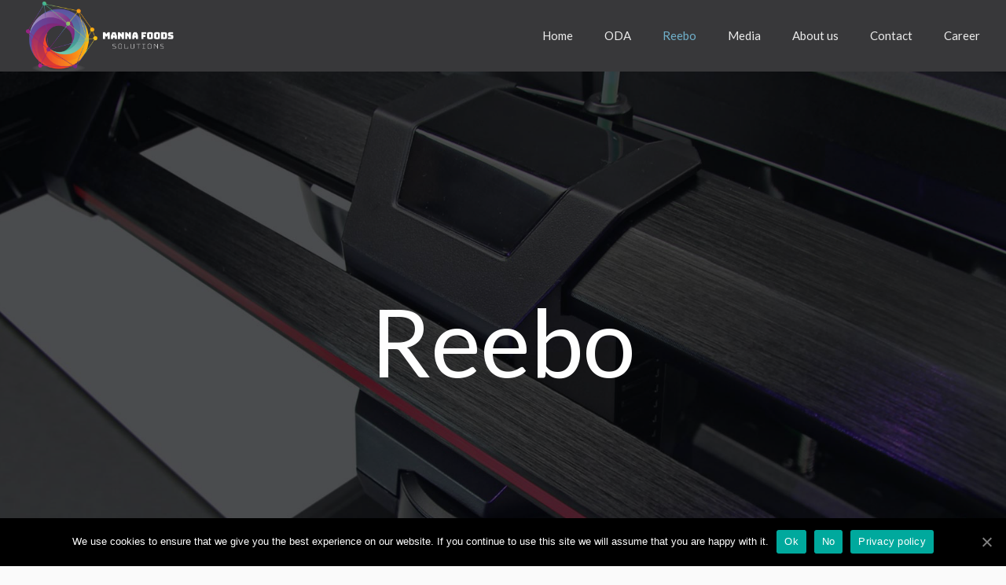

--- FILE ---
content_type: text/html; charset=UTF-8
request_url: https://www.mannafoods.eu/reebo/
body_size: 21604
content:
<!DOCTYPE html>
<html lang="en-US" class="no-js" itemscope itemtype="https://schema.org/WebPage">

<head>

<meta charset="UTF-8" />
<meta name="google-site-verification" content="-zgQzyx74cA5D9BDaxakDSMly-Yvv6EQ81cmC_8sOjU" />
<meta name="description" content="Just another WordPress site"/>
<link rel="alternate" hreflang="en-US" href="https://www.mannafoods.eu/reebo/"/>
<meta name="format-detection" content="telephone=no">
<meta name="viewport" content="width=device-width, initial-scale=1, maximum-scale=1" />
<link rel="shortcut icon" href="https://www.mannafoods.eu/wp-content/uploads/2020/06/circular.png" type="image/x-icon" />
<link rel="apple-touch-icon" href="https://www.mannafoods.eu/wp-content/uploads/2020/06/circular.png" />

	<!-- This site is optimized with the Yoast SEO plugin v14.2 - https://yoast.com/wordpress/plugins/seo/ -->
	<title>Manna Foods Solutions - Reebo - First 3D Food Printer</title>
	<meta name="description" content="Reebo is the first 3D food printer that uses quality foods &quot;inks&quot; and comes ready to use out of the box. Suitable for office and tech spaces." />
	<meta name="robots" content="index, follow" />
	<meta name="googlebot" content="index, follow, max-snippet:-1, max-image-preview:large, max-video-preview:-1" />
	<meta name="bingbot" content="index, follow, max-snippet:-1, max-image-preview:large, max-video-preview:-1" />
	<link rel="canonical" href="https://www.mannafoods.eu/reebo/" />
	<meta property="og:locale" content="en_US" />
	<meta property="og:type" content="article" />
	<meta property="og:title" content="Manna Foods Solutions - Reebo - First 3D Food Printer" />
	<meta property="og:description" content="Reebo is the first 3D food printer that uses quality foods &quot;inks&quot; and comes ready to use out of the box. Suitable for office and tech spaces." />
	<meta property="og:url" content="https://www.mannafoods.eu/reebo/" />
	<meta property="og:site_name" content="Manna Foods Solutions" />
	<meta property="article:publisher" content="https://www.facebook.com/pg/MFSBucharest" />
	<meta property="article:modified_time" content="2022-02-26T13:19:24+00:00" />
	<meta name="twitter:card" content="summary_large_image" />
	<script type="application/ld+json" class="yoast-schema-graph">{"@context":"https://schema.org","@graph":[{"@type":"Organization","@id":"https://www.mannafoods.eu/#organization","name":"Manna Foods Solutions","url":"https://www.mannafoods.eu/","sameAs":["https://www.facebook.com/pg/MFSBucharest"],"logo":{"@type":"ImageObject","@id":"https://www.mannafoods.eu/#logo","inLanguage":"en-US","url":"https://www.mannafoods.eu/wp-content/uploads/2020/05/LOGO-Manna-png-2.png","width":3508,"height":2480,"caption":"Manna Foods Solutions"},"image":{"@id":"https://www.mannafoods.eu/#logo"}},{"@type":"WebSite","@id":"https://www.mannafoods.eu/#website","url":"https://www.mannafoods.eu/","name":"Manna Foods Solutions","description":"3D printing the food of the future","publisher":{"@id":"https://www.mannafoods.eu/#organization"},"potentialAction":[{"@type":"SearchAction","target":"https://www.mannafoods.eu/?s={search_term_string}","query-input":"required name=search_term_string"}],"inLanguage":"en-US"},{"@type":"WebPage","@id":"https://www.mannafoods.eu/reebo/#webpage","url":"https://www.mannafoods.eu/reebo/","name":"Manna Foods Solutions - Reebo - First 3D Food Printer","isPartOf":{"@id":"https://www.mannafoods.eu/#website"},"datePublished":"2019-11-12T14:53:22+00:00","dateModified":"2022-02-26T13:19:24+00:00","description":"Reebo is the first 3D food printer that uses quality foods \"inks\" and comes ready to use out of the box. Suitable for office and tech spaces.","inLanguage":"en-US","potentialAction":[{"@type":"ReadAction","target":["https://www.mannafoods.eu/reebo/"]}]}]}</script>
	<!-- / Yoast SEO plugin. -->


<link rel='dns-prefetch' href='//fonts.googleapis.com' />
<link rel='dns-prefetch' href='//s.w.org' />
<link rel="alternate" type="application/rss+xml" title="Manna Foods Solutions &raquo; Feed" href="https://www.mannafoods.eu/feed/" />
<link rel="alternate" type="application/rss+xml" title="Manna Foods Solutions &raquo; Comments Feed" href="https://www.mannafoods.eu/comments/feed/" />
		<script type="text/javascript">
			window._wpemojiSettings = {"baseUrl":"https:\/\/s.w.org\/images\/core\/emoji\/12.0.0-1\/72x72\/","ext":".png","svgUrl":"https:\/\/s.w.org\/images\/core\/emoji\/12.0.0-1\/svg\/","svgExt":".svg","source":{"concatemoji":"https:\/\/www.mannafoods.eu\/wp-includes\/js\/wp-emoji-release.min.js?ver=5.4.18"}};
			/*! This file is auto-generated */
			!function(e,a,t){var n,r,o,i=a.createElement("canvas"),p=i.getContext&&i.getContext("2d");function s(e,t){var a=String.fromCharCode;p.clearRect(0,0,i.width,i.height),p.fillText(a.apply(this,e),0,0);e=i.toDataURL();return p.clearRect(0,0,i.width,i.height),p.fillText(a.apply(this,t),0,0),e===i.toDataURL()}function c(e){var t=a.createElement("script");t.src=e,t.defer=t.type="text/javascript",a.getElementsByTagName("head")[0].appendChild(t)}for(o=Array("flag","emoji"),t.supports={everything:!0,everythingExceptFlag:!0},r=0;r<o.length;r++)t.supports[o[r]]=function(e){if(!p||!p.fillText)return!1;switch(p.textBaseline="top",p.font="600 32px Arial",e){case"flag":return s([127987,65039,8205,9895,65039],[127987,65039,8203,9895,65039])?!1:!s([55356,56826,55356,56819],[55356,56826,8203,55356,56819])&&!s([55356,57332,56128,56423,56128,56418,56128,56421,56128,56430,56128,56423,56128,56447],[55356,57332,8203,56128,56423,8203,56128,56418,8203,56128,56421,8203,56128,56430,8203,56128,56423,8203,56128,56447]);case"emoji":return!s([55357,56424,55356,57342,8205,55358,56605,8205,55357,56424,55356,57340],[55357,56424,55356,57342,8203,55358,56605,8203,55357,56424,55356,57340])}return!1}(o[r]),t.supports.everything=t.supports.everything&&t.supports[o[r]],"flag"!==o[r]&&(t.supports.everythingExceptFlag=t.supports.everythingExceptFlag&&t.supports[o[r]]);t.supports.everythingExceptFlag=t.supports.everythingExceptFlag&&!t.supports.flag,t.DOMReady=!1,t.readyCallback=function(){t.DOMReady=!0},t.supports.everything||(n=function(){t.readyCallback()},a.addEventListener?(a.addEventListener("DOMContentLoaded",n,!1),e.addEventListener("load",n,!1)):(e.attachEvent("onload",n),a.attachEvent("onreadystatechange",function(){"complete"===a.readyState&&t.readyCallback()})),(n=t.source||{}).concatemoji?c(n.concatemoji):n.wpemoji&&n.twemoji&&(c(n.twemoji),c(n.wpemoji)))}(window,document,window._wpemojiSettings);
		</script>
		<style type="text/css">
img.wp-smiley,
img.emoji {
	display: inline !important;
	border: none !important;
	box-shadow: none !important;
	height: 1em !important;
	width: 1em !important;
	margin: 0 .07em !important;
	vertical-align: -0.1em !important;
	background: none !important;
	padding: 0 !important;
}
</style>
	<link rel='stylesheet' id='layerslider-css'  href='https://www.mannafoods.eu/wp-content/plugins/LayerSlider/assets/static/layerslider/css/layerslider.css?ver=6.11.1' type='text/css' media='all' />
<link rel='stylesheet' id='wp-block-library-css'  href='https://www.mannafoods.eu/wp-includes/css/dist/block-library/style.min.css?ver=5.4.18' type='text/css' media='all' />
<link rel='stylesheet' id='contact-form-7-css'  href='https://www.mannafoods.eu/wp-content/plugins/contact-form-7/includes/css/styles.css?ver=5.1.9' type='text/css' media='all' />
<link rel='stylesheet' id='cookie-notice-front-css'  href='https://www.mannafoods.eu/wp-content/plugins/cookie-notice/css/front.min.css?ver=5.4.18' type='text/css' media='all' />
<link rel='stylesheet' id='rs-plugin-settings-css'  href='https://www.mannafoods.eu/wp-content/plugins/revslider/public/assets/css/rs6.css?ver=6.2.6' type='text/css' media='all' />
<style id='rs-plugin-settings-inline-css' type='text/css'>
#rs-demo-id {}
</style>
<link rel='stylesheet' id='style-css'  href='https://www.mannafoods.eu/wp-content/themes/betheme/style.css?ver=21.7.1' type='text/css' media='all' />
<link rel='stylesheet' id='mfn-base-css'  href='https://www.mannafoods.eu/wp-content/themes/betheme/css/base.css?ver=21.7.1' type='text/css' media='all' />
<link rel='stylesheet' id='mfn-layout-css'  href='https://www.mannafoods.eu/wp-content/themes/betheme/css/layout.css?ver=21.7.1' type='text/css' media='all' />
<link rel='stylesheet' id='mfn-shortcodes-css'  href='https://www.mannafoods.eu/wp-content/themes/betheme/css/shortcodes.css?ver=21.7.1' type='text/css' media='all' />
<link rel='stylesheet' id='mfn-animations-css'  href='https://www.mannafoods.eu/wp-content/themes/betheme/assets/animations/animations.min.css?ver=21.7.1' type='text/css' media='all' />
<link rel='stylesheet' id='mfn-jquery-ui-css'  href='https://www.mannafoods.eu/wp-content/themes/betheme/assets/ui/jquery.ui.all.css?ver=21.7.1' type='text/css' media='all' />
<link rel='stylesheet' id='mfn-jplayer-css'  href='https://www.mannafoods.eu/wp-content/themes/betheme/assets/jplayer/css/jplayer.blue.monday.css?ver=21.7.1' type='text/css' media='all' />
<link rel='stylesheet' id='mfn-responsive-css'  href='https://www.mannafoods.eu/wp-content/themes/betheme/css/responsive.css?ver=21.7.1' type='text/css' media='all' />
<link rel='stylesheet' id='mfn-fonts-css'  href='https://fonts.googleapis.com/css?family=Lato%3A1%2C300%2C400%2C400italic%2C500%2C600%2C700%2C700italic&#038;ver=5.4.18' type='text/css' media='all' />
<style id='mfn-dynamic-inline-css' type='text/css'>
@media only screen and (min-width: 1240px){body:not(.header-simple) #Top_bar #menu{display:block!important}.tr-menu #Top_bar #menu{background:none!important}#Top_bar .menu > li > ul.mfn-megamenu{width:984px}#Top_bar .menu > li > ul.mfn-megamenu > li{float:left}#Top_bar .menu > li > ul.mfn-megamenu > li.mfn-megamenu-cols-1{width:100%}#Top_bar .menu > li > ul.mfn-megamenu > li.mfn-megamenu-cols-2{width:50%}#Top_bar .menu > li > ul.mfn-megamenu > li.mfn-megamenu-cols-3{width:33.33%}#Top_bar .menu > li > ul.mfn-megamenu > li.mfn-megamenu-cols-4{width:25%}#Top_bar .menu > li > ul.mfn-megamenu > li.mfn-megamenu-cols-5{width:20%}#Top_bar .menu > li > ul.mfn-megamenu > li.mfn-megamenu-cols-6{width:16.66%}#Top_bar .menu > li > ul.mfn-megamenu > li > ul{display:block!important;position:inherit;left:auto;top:auto;border-width:0 1px 0 0}#Top_bar .menu > li > ul.mfn-megamenu > li:last-child > ul{border:0}#Top_bar .menu > li > ul.mfn-megamenu > li > ul li{width:auto}#Top_bar .menu > li > ul.mfn-megamenu a.mfn-megamenu-title{text-transform:uppercase;font-weight:400;background:none}#Top_bar .menu > li > ul.mfn-megamenu a .menu-arrow{display:none}.menuo-right #Top_bar .menu > li > ul.mfn-megamenu{left:auto;right:0}.menuo-right #Top_bar .menu > li > ul.mfn-megamenu-bg{box-sizing:border-box}#Top_bar .menu > li > ul.mfn-megamenu-bg{padding:20px 166px 20px 20px;background-repeat:no-repeat;background-position:right bottom}.rtl #Top_bar .menu > li > ul.mfn-megamenu-bg{padding-left:166px;padding-right:20px;background-position:left bottom}#Top_bar .menu > li > ul.mfn-megamenu-bg > li{background:none}#Top_bar .menu > li > ul.mfn-megamenu-bg > li a{border:none}#Top_bar .menu > li > ul.mfn-megamenu-bg > li > ul{background:none!important;-webkit-box-shadow:0 0 0 0;-moz-box-shadow:0 0 0 0;box-shadow:0 0 0 0}.mm-vertical #Top_bar .container{position:relative;}.mm-vertical #Top_bar .top_bar_left{position:static;}.mm-vertical #Top_bar .menu > li ul{box-shadow:0 0 0 0 transparent!important;background-image:none;}.mm-vertical #Top_bar .menu > li > ul.mfn-megamenu{width:98%!important;margin:0 1%;padding:20px 0;}.mm-vertical.header-plain #Top_bar .menu > li > ul.mfn-megamenu{width:100%!important;margin:0;}.mm-vertical #Top_bar .menu > li > ul.mfn-megamenu > li{display:table-cell;float:none!important;width:10%;padding:0 15px;border-right:1px solid rgba(0, 0, 0, 0.05);}.mm-vertical #Top_bar .menu > li > ul.mfn-megamenu > li:last-child{border-right-width:0}.mm-vertical #Top_bar .menu > li > ul.mfn-megamenu > li.hide-border{border-right-width:0}.mm-vertical #Top_bar .menu > li > ul.mfn-megamenu > li a{border-bottom-width:0;padding:9px 15px;line-height:120%;}.mm-vertical #Top_bar .menu > li > ul.mfn-megamenu a.mfn-megamenu-title{font-weight:700;}.rtl .mm-vertical #Top_bar .menu > li > ul.mfn-megamenu > li:first-child{border-right-width:0}.rtl .mm-vertical #Top_bar .menu > li > ul.mfn-megamenu > li:last-child{border-right-width:1px}.header-plain:not(.menuo-right) #Header .top_bar_left{width:auto!important}.header-stack.header-center #Top_bar #menu{display:inline-block!important}.header-simple #Top_bar #menu{display:none;height:auto;width:300px;bottom:auto;top:100%;right:1px;position:absolute;margin:0}.header-simple #Header a.responsive-menu-toggle{display:block;right:10px}.header-simple #Top_bar #menu > ul{width:100%;float:left}.header-simple #Top_bar #menu ul li{width:100%;padding-bottom:0;border-right:0;position:relative}.header-simple #Top_bar #menu ul li a{padding:0 20px;margin:0;display:block;height:auto;line-height:normal;border:none}.header-simple #Top_bar #menu ul li a:after{display:none}.header-simple #Top_bar #menu ul li a span{border:none;line-height:44px;display:inline;padding:0}.header-simple #Top_bar #menu ul li.submenu .menu-toggle{display:block;position:absolute;right:0;top:0;width:44px;height:44px;line-height:44px;font-size:30px;font-weight:300;text-align:center;cursor:pointer;color:#444;opacity:0.33;}.header-simple #Top_bar #menu ul li.submenu .menu-toggle:after{content:"+"}.header-simple #Top_bar #menu ul li.hover > .menu-toggle:after{content:"-"}.header-simple #Top_bar #menu ul li.hover a{border-bottom:0}.header-simple #Top_bar #menu ul.mfn-megamenu li .menu-toggle{display:none}.header-simple #Top_bar #menu ul li ul{position:relative!important;left:0!important;top:0;padding:0;margin:0!important;width:auto!important;background-image:none}.header-simple #Top_bar #menu ul li ul li{width:100%!important;display:block;padding:0;}.header-simple #Top_bar #menu ul li ul li a{padding:0 20px 0 30px}.header-simple #Top_bar #menu ul li ul li a .menu-arrow{display:none}.header-simple #Top_bar #menu ul li ul li a span{padding:0}.header-simple #Top_bar #menu ul li ul li a span:after{display:none!important}.header-simple #Top_bar .menu > li > ul.mfn-megamenu a.mfn-megamenu-title{text-transform:uppercase;font-weight:400}.header-simple #Top_bar .menu > li > ul.mfn-megamenu > li > ul{display:block!important;position:inherit;left:auto;top:auto}.header-simple #Top_bar #menu ul li ul li ul{border-left:0!important;padding:0;top:0}.header-simple #Top_bar #menu ul li ul li ul li a{padding:0 20px 0 40px}.rtl.header-simple #Top_bar #menu{left:1px;right:auto}.rtl.header-simple #Top_bar a.responsive-menu-toggle{left:10px;right:auto}.rtl.header-simple #Top_bar #menu ul li.submenu .menu-toggle{left:0;right:auto}.rtl.header-simple #Top_bar #menu ul li ul{left:auto!important;right:0!important}.rtl.header-simple #Top_bar #menu ul li ul li a{padding:0 30px 0 20px}.rtl.header-simple #Top_bar #menu ul li ul li ul li a{padding:0 40px 0 20px}.menu-highlight #Top_bar .menu > li{margin:0 2px}.menu-highlight:not(.header-creative) #Top_bar .menu > li > a{margin:20px 0;padding:0;-webkit-border-radius:5px;border-radius:5px}.menu-highlight #Top_bar .menu > li > a:after{display:none}.menu-highlight #Top_bar .menu > li > a span:not(.description){line-height:50px}.menu-highlight #Top_bar .menu > li > a span.description{display:none}.menu-highlight.header-stack #Top_bar .menu > li > a{margin:10px 0!important}.menu-highlight.header-stack #Top_bar .menu > li > a span:not(.description){line-height:40px}.menu-highlight.header-transparent #Top_bar .menu > li > a{margin:5px 0}.menu-highlight.header-simple #Top_bar #menu ul li,.menu-highlight.header-creative #Top_bar #menu ul li{margin:0}.menu-highlight.header-simple #Top_bar #menu ul li > a,.menu-highlight.header-creative #Top_bar #menu ul li > a{-webkit-border-radius:0;border-radius:0}.menu-highlight:not(.header-fixed):not(.header-simple) #Top_bar.is-sticky .menu > li > a{margin:10px 0!important;padding:5px 0!important}.menu-highlight:not(.header-fixed):not(.header-simple) #Top_bar.is-sticky .menu > li > a span{line-height:30px!important}.header-modern.menu-highlight.menuo-right .menu_wrapper{margin-right:20px}.menu-line-below #Top_bar .menu > li > a:after{top:auto;bottom:-4px}.menu-line-below #Top_bar.is-sticky .menu > li > a:after{top:auto;bottom:-4px}.menu-line-below-80 #Top_bar:not(.is-sticky) .menu > li > a:after{height:4px;left:10%;top:50%;margin-top:20px;width:80%}.menu-line-below-80-1 #Top_bar:not(.is-sticky) .menu > li > a:after{height:1px;left:10%;top:50%;margin-top:20px;width:80%}.menu-link-color #Top_bar .menu > li > a:after{display:none!important}.menu-arrow-top #Top_bar .menu > li > a:after{background:none repeat scroll 0 0 rgba(0,0,0,0)!important;border-color:#ccc transparent transparent;border-style:solid;border-width:7px 7px 0;display:block;height:0;left:50%;margin-left:-7px;top:0!important;width:0}.menu-arrow-top #Top_bar.is-sticky .menu > li > a:after{top:0!important}.menu-arrow-bottom #Top_bar .menu > li > a:after{background:none!important;border-color:transparent transparent #ccc;border-style:solid;border-width:0 7px 7px;display:block;height:0;left:50%;margin-left:-7px;top:auto;bottom:0;width:0}.menu-arrow-bottom #Top_bar.is-sticky .menu > li > a:after{top:auto;bottom:0}.menuo-no-borders #Top_bar .menu > li > a span{border-width:0!important}.menuo-no-borders #Header_creative #Top_bar .menu > li > a span{border-bottom-width:0}.menuo-no-borders.header-plain #Top_bar a#header_cart,.menuo-no-borders.header-plain #Top_bar a#search_button,.menuo-no-borders.header-plain #Top_bar .wpml-languages,.menuo-no-borders.header-plain #Top_bar a.action_button{border-width:0}.menuo-right #Top_bar .menu_wrapper{float:right}.menuo-right.header-stack:not(.header-center) #Top_bar .menu_wrapper{margin-right:150px}body.header-creative{padding-left:50px}body.header-creative.header-open{padding-left:250px}body.error404,body.under-construction,body.template-blank{padding-left:0!important}.header-creative.footer-fixed #Footer,.header-creative.footer-sliding #Footer,.header-creative.footer-stick #Footer.is-sticky{box-sizing:border-box;padding-left:50px;}.header-open.footer-fixed #Footer,.header-open.footer-sliding #Footer,.header-creative.footer-stick #Footer.is-sticky{padding-left:250px;}.header-rtl.header-creative.footer-fixed #Footer,.header-rtl.header-creative.footer-sliding #Footer,.header-rtl.header-creative.footer-stick #Footer.is-sticky{padding-left:0;padding-right:50px;}.header-rtl.header-open.footer-fixed #Footer,.header-rtl.header-open.footer-sliding #Footer,.header-rtl.header-creative.footer-stick #Footer.is-sticky{padding-right:250px;}#Header_creative{background-color:#fff;position:fixed;width:250px;height:100%;left:-200px;top:0;z-index:9002;-webkit-box-shadow:2px 0 4px 2px rgba(0,0,0,.15);box-shadow:2px 0 4px 2px rgba(0,0,0,.15)}#Header_creative .container{width:100%}#Header_creative .creative-wrapper{opacity:0;margin-right:50px}#Header_creative a.creative-menu-toggle{display:block;width:34px;height:34px;line-height:34px;font-size:22px;text-align:center;position:absolute;top:10px;right:8px;border-radius:3px}.admin-bar #Header_creative a.creative-menu-toggle{top:42px}#Header_creative #Top_bar{position:static;width:100%}#Header_creative #Top_bar .top_bar_left{width:100%!important;float:none}#Header_creative #Top_bar .top_bar_right{width:100%!important;float:none;height:auto;margin-bottom:35px;text-align:center;padding:0 20px;top:0;-webkit-box-sizing:border-box;-moz-box-sizing:border-box;box-sizing:border-box}#Header_creative #Top_bar .top_bar_right:before{display:none}#Header_creative #Top_bar .top_bar_right_wrapper{top:0}#Header_creative #Top_bar .logo{float:none;text-align:center;margin:15px 0}#Header_creative #Top_bar #menu{background-color:transparent}#Header_creative #Top_bar .menu_wrapper{float:none;margin:0 0 30px}#Header_creative #Top_bar .menu > li{width:100%;float:none;position:relative}#Header_creative #Top_bar .menu > li > a{padding:0;text-align:center}#Header_creative #Top_bar .menu > li > a:after{display:none}#Header_creative #Top_bar .menu > li > a span{border-right:0;border-bottom-width:1px;line-height:38px}#Header_creative #Top_bar .menu li ul{left:100%;right:auto;top:0;box-shadow:2px 2px 2px 0 rgba(0,0,0,0.03);-webkit-box-shadow:2px 2px 2px 0 rgba(0,0,0,0.03)}#Header_creative #Top_bar .menu > li > ul.mfn-megamenu{margin:0;width:700px!important;}#Header_creative #Top_bar .menu > li > ul.mfn-megamenu > li > ul{left:0}#Header_creative #Top_bar .menu li ul li a{padding-top:9px;padding-bottom:8px}#Header_creative #Top_bar .menu li ul li ul{top:0}#Header_creative #Top_bar .menu > li > a span.description{display:block;font-size:13px;line-height:28px!important;clear:both}#Header_creative #Top_bar .search_wrapper{left:100%;top:auto;bottom:0}#Header_creative #Top_bar a#header_cart{display:inline-block;float:none;top:3px}#Header_creative #Top_bar a#search_button{display:inline-block;float:none;top:3px}#Header_creative #Top_bar .wpml-languages{display:inline-block;float:none;top:0}#Header_creative #Top_bar .wpml-languages.enabled:hover a.active{padding-bottom:11px}#Header_creative #Top_bar .action_button{display:inline-block;float:none;top:16px;margin:0}#Header_creative #Top_bar .banner_wrapper{display:block;text-align:center}#Header_creative #Top_bar .banner_wrapper img{max-width:100%;height:auto;display:inline-block}#Header_creative #Action_bar{display:none;position:absolute;bottom:0;top:auto;clear:both;padding:0 20px;box-sizing:border-box}#Header_creative #Action_bar .contact_details{text-align:center;margin-bottom:20px}#Header_creative #Action_bar .contact_details li{padding:0}#Header_creative #Action_bar .social{float:none;text-align:center;padding:5px 0 15px}#Header_creative #Action_bar .social li{margin-bottom:2px}#Header_creative #Action_bar .social-menu{float:none;text-align:center}#Header_creative #Action_bar .social-menu li{border-color:rgba(0,0,0,.1)}#Header_creative .social li a{color:rgba(0,0,0,.5)}#Header_creative .social li a:hover{color:#000}#Header_creative .creative-social{position:absolute;bottom:10px;right:0;width:50px}#Header_creative .creative-social li{display:block;float:none;width:100%;text-align:center;margin-bottom:5px}.header-creative .fixed-nav.fixed-nav-prev{margin-left:50px}.header-creative.header-open .fixed-nav.fixed-nav-prev{margin-left:250px}.menuo-last #Header_creative #Top_bar .menu li.last ul{top:auto;bottom:0}.header-open #Header_creative{left:0}.header-open #Header_creative .creative-wrapper{opacity:1;margin:0!important;}.header-open #Header_creative .creative-menu-toggle,.header-open #Header_creative .creative-social{display:none}.header-open #Header_creative #Action_bar{display:block}body.header-rtl.header-creative{padding-left:0;padding-right:50px}.header-rtl #Header_creative{left:auto;right:-200px}.header-rtl #Header_creative .creative-wrapper{margin-left:50px;margin-right:0}.header-rtl #Header_creative a.creative-menu-toggle{left:8px;right:auto}.header-rtl #Header_creative .creative-social{left:0;right:auto}.header-rtl #Footer #back_to_top.sticky{right:125px}.header-rtl #popup_contact{right:70px}.header-rtl #Header_creative #Top_bar .menu li ul{left:auto;right:100%}.header-rtl #Header_creative #Top_bar .search_wrapper{left:auto;right:100%;}.header-rtl .fixed-nav.fixed-nav-prev{margin-left:0!important}.header-rtl .fixed-nav.fixed-nav-next{margin-right:50px}body.header-rtl.header-creative.header-open{padding-left:0;padding-right:250px!important}.header-rtl.header-open #Header_creative{left:auto;right:0}.header-rtl.header-open #Footer #back_to_top.sticky{right:325px}.header-rtl.header-open #popup_contact{right:270px}.header-rtl.header-open .fixed-nav.fixed-nav-next{margin-right:250px}#Header_creative.active{left:-1px;}.header-rtl #Header_creative.active{left:auto;right:-1px;}#Header_creative.active .creative-wrapper{opacity:1;margin:0}.header-creative .vc_row[data-vc-full-width]{padding-left:50px}.header-creative.header-open .vc_row[data-vc-full-width]{padding-left:250px}.header-open .vc_parallax .vc_parallax-inner { left:auto; width: calc(100% - 250px); }.header-open.header-rtl .vc_parallax .vc_parallax-inner { left:0; right:auto; }#Header_creative.scroll{height:100%;overflow-y:auto}#Header_creative.scroll:not(.dropdown) .menu li ul{display:none!important}#Header_creative.scroll #Action_bar{position:static}#Header_creative.dropdown{outline:none}#Header_creative.dropdown #Top_bar .menu_wrapper{float:left}#Header_creative.dropdown #Top_bar #menu ul li{position:relative;float:left}#Header_creative.dropdown #Top_bar #menu ul li a:after{display:none}#Header_creative.dropdown #Top_bar #menu ul li a span{line-height:38px;padding:0}#Header_creative.dropdown #Top_bar #menu ul li.submenu .menu-toggle{display:block;position:absolute;right:0;top:0;width:38px;height:38px;line-height:38px;font-size:26px;font-weight:300;text-align:center;cursor:pointer;color:#444;opacity:0.33;}#Header_creative.dropdown #Top_bar #menu ul li.submenu .menu-toggle:after{content:"+"}#Header_creative.dropdown #Top_bar #menu ul li.hover > .menu-toggle:after{content:"-"}#Header_creative.dropdown #Top_bar #menu ul li.hover a{border-bottom:0}#Header_creative.dropdown #Top_bar #menu ul.mfn-megamenu li .menu-toggle{display:none}#Header_creative.dropdown #Top_bar #menu ul li ul{position:relative!important;left:0!important;top:0;padding:0;margin-left:0!important;width:auto!important;background-image:none}#Header_creative.dropdown #Top_bar #menu ul li ul li{width:100%!important}#Header_creative.dropdown #Top_bar #menu ul li ul li a{padding:0 10px;text-align:center}#Header_creative.dropdown #Top_bar #menu ul li ul li a .menu-arrow{display:none}#Header_creative.dropdown #Top_bar #menu ul li ul li a span{padding:0}#Header_creative.dropdown #Top_bar #menu ul li ul li a span:after{display:none!important}#Header_creative.dropdown #Top_bar .menu > li > ul.mfn-megamenu a.mfn-megamenu-title{text-transform:uppercase;font-weight:400}#Header_creative.dropdown #Top_bar .menu > li > ul.mfn-megamenu > li > ul{display:block!important;position:inherit;left:auto;top:auto}#Header_creative.dropdown #Top_bar #menu ul li ul li ul{border-left:0!important;padding:0;top:0}#Header_creative{transition: left .5s ease-in-out, right .5s ease-in-out;}#Header_creative .creative-wrapper{transition: opacity .5s ease-in-out, margin 0s ease-in-out .5s;}#Header_creative.active .creative-wrapper{transition: opacity .5s ease-in-out, margin 0s ease-in-out;}}@media only screen and (min-width: 768px){#Top_bar.is-sticky{position:fixed!important;width:100%;left:0;top:-60px;height:60px;z-index:701;background:#fff;opacity:.97;-webkit-box-shadow:0 2px 5px 0 rgba(0,0,0,0.1);-moz-box-shadow:0 2px 5px 0 rgba(0,0,0,0.1);box-shadow:0 2px 5px 0 rgba(0,0,0,0.1)}.layout-boxed.header-boxed #Top_bar.is-sticky{max-width:1240px;left:50%;-webkit-transform:translateX(-50%);transform:translateX(-50%)}#Top_bar.is-sticky .top_bar_left,#Top_bar.is-sticky .top_bar_right,#Top_bar.is-sticky .top_bar_right:before{background:none}#Top_bar.is-sticky .top_bar_right{top:-4px;height:auto;}#Top_bar.is-sticky .top_bar_right_wrapper{top:15px}.header-plain #Top_bar.is-sticky .top_bar_right_wrapper{top:0}#Top_bar.is-sticky .logo{width:auto;margin:0 30px 0 20px;padding:0}#Top_bar.is-sticky #logo,#Top_bar.is-sticky .custom-logo-link{padding:5px 0!important;height:50px!important;line-height:50px!important}.logo-no-sticky-padding #Top_bar.is-sticky #logo{height:60px!important;line-height:60px!important}#Top_bar.is-sticky #logo img.logo-main{display:none}#Top_bar.is-sticky #logo img.logo-sticky{display:inline;max-height:35px;}#Top_bar.is-sticky .menu_wrapper{clear:none}#Top_bar.is-sticky .menu_wrapper .menu > li > a{padding:15px 0}#Top_bar.is-sticky .menu > li > a,#Top_bar.is-sticky .menu > li > a span{line-height:30px}#Top_bar.is-sticky .menu > li > a:after{top:auto;bottom:-4px}#Top_bar.is-sticky .menu > li > a span.description{display:none}#Top_bar.is-sticky .secondary_menu_wrapper,#Top_bar.is-sticky .banner_wrapper{display:none}.header-overlay #Top_bar.is-sticky{display:none}.sticky-dark #Top_bar.is-sticky,.sticky-dark #Top_bar.is-sticky #menu{background:rgba(0,0,0,.8)}.sticky-dark #Top_bar.is-sticky .menu > li:not(.current-menu-item) > a{color:#fff}.sticky-dark #Top_bar.is-sticky .top_bar_right a:not(.action_button){color:rgba(255,255,255,.8)}.sticky-dark #Top_bar.is-sticky .wpml-languages a.active,.sticky-dark #Top_bar.is-sticky .wpml-languages ul.wpml-lang-dropdown{background:rgba(0,0,0,0.1);border-color:rgba(0,0,0,0.1)}.sticky-white #Top_bar.is-sticky,.sticky-white #Top_bar.is-sticky #menu{background:rgba(255,255,255,.8)}.sticky-white #Top_bar.is-sticky .menu > li:not(.current-menu-item) > a{color:#222}.sticky-white #Top_bar.is-sticky .top_bar_right a:not(.action_button){color:rgba(0,0,0,.8)}.sticky-white #Top_bar.is-sticky .wpml-languages a.active,.sticky-white #Top_bar.is-sticky .wpml-languages ul.wpml-lang-dropdown{background:rgba(255,255,255,0.1);border-color:rgba(0,0,0,0.1)}}@media only screen and (max-width: 1239px){#Top_bar #menu{display:none;height:auto;width:300px;bottom:auto;top:100%;right:1px;position:absolute;margin:0}#Top_bar a.responsive-menu-toggle{display:block}#Top_bar #menu > ul{width:100%;float:left}#Top_bar #menu ul li{width:100%;padding-bottom:0;border-right:0;position:relative}#Top_bar #menu ul li a{padding:0 25px;margin:0;display:block;height:auto;line-height:normal;border:none}#Top_bar #menu ul li a:after{display:none}#Top_bar #menu ul li a span{border:none;line-height:44px;display:inline;padding:0}#Top_bar #menu ul li a span.description{margin:0 0 0 5px}#Top_bar #menu ul li.submenu .menu-toggle{display:block;position:absolute;right:15px;top:0;width:44px;height:44px;line-height:44px;font-size:30px;font-weight:300;text-align:center;cursor:pointer;color:#444;opacity:0.33;}#Top_bar #menu ul li.submenu .menu-toggle:after{content:"+"}#Top_bar #menu ul li.hover > .menu-toggle:after{content:"-"}#Top_bar #menu ul li.hover a{border-bottom:0}#Top_bar #menu ul li a span:after{display:none!important}#Top_bar #menu ul.mfn-megamenu li .menu-toggle{display:none}#Top_bar #menu ul li ul{position:relative!important;left:0!important;top:0;padding:0;margin-left:0!important;width:auto!important;background-image:none!important;box-shadow:0 0 0 0 transparent!important;-webkit-box-shadow:0 0 0 0 transparent!important}#Top_bar #menu ul li ul li{width:100%!important}#Top_bar #menu ul li ul li a{padding:0 20px 0 35px}#Top_bar #menu ul li ul li a .menu-arrow{display:none}#Top_bar #menu ul li ul li a span{padding:0}#Top_bar #menu ul li ul li a span:after{display:none!important}#Top_bar .menu > li > ul.mfn-megamenu a.mfn-megamenu-title{text-transform:uppercase;font-weight:400}#Top_bar .menu > li > ul.mfn-megamenu > li > ul{display:block!important;position:inherit;left:auto;top:auto}#Top_bar #menu ul li ul li ul{border-left:0!important;padding:0;top:0}#Top_bar #menu ul li ul li ul li a{padding:0 20px 0 45px}.rtl #Top_bar #menu{left:1px;right:auto}.rtl #Top_bar a.responsive-menu-toggle{left:20px;right:auto}.rtl #Top_bar #menu ul li.submenu .menu-toggle{left:15px;right:auto;border-left:none;border-right:1px solid #eee}.rtl #Top_bar #menu ul li ul{left:auto!important;right:0!important}.rtl #Top_bar #menu ul li ul li a{padding:0 30px 0 20px}.rtl #Top_bar #menu ul li ul li ul li a{padding:0 40px 0 20px}.header-stack .menu_wrapper a.responsive-menu-toggle{position:static!important;margin:11px 0!important}.header-stack .menu_wrapper #menu{left:0;right:auto}.rtl.header-stack #Top_bar #menu{left:auto;right:0}.admin-bar #Header_creative{top:32px}.header-creative.layout-boxed{padding-top:85px}.header-creative.layout-full-width #Wrapper{padding-top:60px}#Header_creative{position:fixed;width:100%;left:0!important;top:0;z-index:1001}#Header_creative .creative-wrapper{display:block!important;opacity:1!important}#Header_creative .creative-menu-toggle,#Header_creative .creative-social{display:none!important;opacity:1!important}#Header_creative #Top_bar{position:static;width:100%}#Header_creative #Top_bar #logo,#Header_creative #Top_bar .custom-logo-link{height:50px;line-height:50px;padding:5px 0}#Header_creative #Top_bar #logo img.logo-sticky{max-height:40px!important}#Header_creative #logo img.logo-main{display:none}#Header_creative #logo img.logo-sticky{display:inline-block}.logo-no-sticky-padding #Header_creative #Top_bar #logo{height:60px;line-height:60px;padding:0}.logo-no-sticky-padding #Header_creative #Top_bar #logo img.logo-sticky{max-height:60px!important}#Header_creative #Action_bar{display:none}#Header_creative #Top_bar .top_bar_right{height:60px;top:0}#Header_creative #Top_bar .top_bar_right:before{display:none}#Header_creative #Top_bar .top_bar_right_wrapper{top:0;padding-top:9px}#Header_creative.scroll{overflow:visible!important}}#Header_wrapper, #Intro {background-color: #fafafa;}#Subheader {background-color: rgba(250,250,250,1);}.header-classic #Action_bar, .header-fixed #Action_bar, .header-plain #Action_bar, .header-split #Action_bar, .header-stack #Action_bar {background-color: #292b33;}#Sliding-top {background-color: #545454;}#Sliding-top a.sliding-top-control {border-right-color: #545454;}#Sliding-top.st-center a.sliding-top-control,#Sliding-top.st-left a.sliding-top-control {border-top-color: #545454;}#Footer {background-color: #eeedf0;}body, ul.timeline_items, .icon_box a .desc, .icon_box a:hover .desc, .feature_list ul li a, .list_item a, .list_item a:hover,.widget_recent_entries ul li a, .flat_box a, .flat_box a:hover, .story_box .desc, .content_slider.carouselul li a .title,.content_slider.flat.description ul li .desc, .content_slider.flat.description ul li a .desc, .post-nav.minimal a i {color: #626262;}.post-nav.minimal a svg {fill: #626262;}.themecolor, .opening_hours .opening_hours_wrapper li span, .fancy_heading_icon .icon_top,.fancy_heading_arrows .icon-right-dir, .fancy_heading_arrows .icon-left-dir, .fancy_heading_line .title,.button-love a.mfn-love, .format-link .post-title .icon-link, .pager-single > span, .pager-single a:hover,.widget_meta ul, .widget_pages ul, .widget_rss ul, .widget_mfn_recent_comments ul li:after, .widget_archive ul,.widget_recent_comments ul li:after, .widget_nav_menu ul, .woocommerce ul.products li.product .price, .shop_slider .shop_slider_ul li .item_wrapper .price,.woocommerce-page ul.products li.product .price, .widget_price_filter .price_label .from, .widget_price_filter .price_label .to,.woocommerce ul.product_list_widget li .quantity .amount, .woocommerce .product div.entry-summary .price, .woocommerce .star-rating span,#Error_404 .error_pic i, .style-simple #Filters .filters_wrapper ul li a:hover, .style-simple #Filters .filters_wrapper ul li.current-cat a,.style-simple .quick_fact .title {color: #70b0ca;}.themebg,#comments .commentlist > li .reply a.comment-reply-link,#Filters .filters_wrapper ul li a:hover,#Filters .filters_wrapper ul li.current-cat a,.fixed-nav .arrow,.offer_thumb .slider_pagination a:before,.offer_thumb .slider_pagination a.selected:after,.pager .pages a:hover,.pager .pages a.active,.pager .pages span.page-numbers.current,.pager-single span:after,.portfolio_group.exposure .portfolio-item .desc-inner .line,.Recent_posts ul li .desc:after,.Recent_posts ul li .photo .c,.slider_pagination a.selected,.slider_pagination .slick-active a,.slider_pagination a.selected:after,.slider_pagination .slick-active a:after,.testimonials_slider .slider_images,.testimonials_slider .slider_images a:after,.testimonials_slider .slider_images:before,#Top_bar a#header_cart span,.widget_categories ul,.widget_mfn_menu ul li a:hover,.widget_mfn_menu ul li.current-menu-item:not(.current-menu-ancestor) > a,.widget_mfn_menu ul li.current_page_item:not(.current_page_ancestor) > a,.widget_product_categories ul,.widget_recent_entries ul li:after,.woocommerce-account table.my_account_orders .order-number a,.woocommerce-MyAccount-navigation ul li.is-active a,.style-simple .accordion .question:after,.style-simple .faq .question:after,.style-simple .icon_box .desc_wrapper .title:before,.style-simple #Filters .filters_wrapper ul li a:after,.style-simple .article_box .desc_wrapper p:after,.style-simple .sliding_box .desc_wrapper:after,.style-simple .trailer_box:hover .desc,.tp-bullets.simplebullets.round .bullet.selected,.tp-bullets.simplebullets.round .bullet.selected:after,.tparrows.default,.tp-bullets.tp-thumbs .bullet.selected:after{background-color: #70b0ca;}.Latest_news ul li .photo, .Recent_posts.blog_news ul li .photo, .style-simple .opening_hours .opening_hours_wrapper li label,.style-simple .timeline_items li:hover h3, .style-simple .timeline_items li:nth-child(even):hover h3,.style-simple .timeline_items li:hover .desc, .style-simple .timeline_items li:nth-child(even):hover,.style-simple .offer_thumb .slider_pagination a.selected {border-color: #70b0ca;}a {color: #70b0ca;}a:hover {color: #007cc3;}*::-moz-selection {background-color: #0095eb;color: white;}*::selection {background-color: #0095eb;color: white;}.blockquote p.author span, .counter .desc_wrapper .title, .article_box .desc_wrapper p, .team .desc_wrapper p.subtitle,.pricing-box .plan-header p.subtitle, .pricing-box .plan-header .price sup.period, .chart_box p, .fancy_heading .inside,.fancy_heading_line .slogan, .post-meta, .post-meta a, .post-footer, .post-footer a span.label, .pager .pages a, .button-love a .label,.pager-single a, #comments .commentlist > li .comment-author .says, .fixed-nav .desc .date, .filters_buttons li.label, .Recent_posts ul li a .desc .date,.widget_recent_entries ul li .post-date, .tp_recent_tweets .twitter_time, .widget_price_filter .price_label, .shop-filters .woocommerce-result-count,.woocommerce ul.product_list_widget li .quantity, .widget_shopping_cart ul.product_list_widget li dl, .product_meta .posted_in,.woocommerce .shop_table .product-name .variation > dd, .shipping-calculator-button:after,.shop_slider .shop_slider_ul li .item_wrapper .price del,.testimonials_slider .testimonials_slider_ul li .author span, .testimonials_slider .testimonials_slider_ul li .author span a, .Latest_news ul li .desc_footer,.share-simple-wrapper .icons a {color: #a8a8a8;}h1, h1 a, h1 a:hover, .text-logo #logo { color: #38383a; }h2, h2 a, h2 a:hover { color: #38383a; }h3, h3 a, h3 a:hover { color: #38383a; }h4, h4 a, h4 a:hover, .style-simple .sliding_box .desc_wrapper h4 { color: #161922; }h5, h5 a, h5 a:hover { color: #38383a; }h6, h6 a, h6 a:hover,a.content_link .title { color: #38383a; }.dropcap, .highlight:not(.highlight_image) {background-color: #0095eb;}a.button, a.tp-button {background-color: #eaeaec;color: #38383a;}.button-stroke a.button, .button-stroke a.button .button_icon i, .button-stroke a.tp-button {border-color: #eaeaec;color: #38383a;}.button-stroke a:hover.button, .button-stroke a:hover.tp-button {background-color: #eaeaec !important;color: #fff;}a.button_theme, a.tp-button.button_theme,button, input[type="submit"], input[type="reset"], input[type="button"] {background-color: #70b0ca;color: #ffffff;}.button-stroke a.button.button_theme,.button-stroke a.button.button_theme .button_icon i, .button-stroke a.tp-button.button_theme,.button-stroke button, .button-stroke input[type="submit"], .button-stroke input[type="reset"], .button-stroke input[type="button"] {border-color: #70b0ca;color: #70b0ca !important;}.button-stroke a.button.button_theme:hover, .button-stroke a.tp-button.button_theme:hover,.button-stroke button:hover, .button-stroke input[type="submit"]:hover, .button-stroke input[type="reset"]:hover, .button-stroke input[type="button"]:hover {background-color: #70b0ca !important;color: #ffffff !important;}a.mfn-link {color: #656B6F;}a.mfn-link-2 span, a:hover.mfn-link-2 span:before, a.hover.mfn-link-2 span:before, a.mfn-link-5 span, a.mfn-link-8:after, a.mfn-link-8:before {background: #0095eb;}a:hover.mfn-link {color: #0095eb;}a.mfn-link-2 span:before, a:hover.mfn-link-4:before, a:hover.mfn-link-4:after, a.hover.mfn-link-4:before, a.hover.mfn-link-4:after, a.mfn-link-5:before, a.mfn-link-7:after, a.mfn-link-7:before {background: #007cc3;}a.mfn-link-6:before {border-bottom-color: #007cc3;}.woocommerce #respond input#submit,.woocommerce a.button,.woocommerce button.button,.woocommerce input.button,.woocommerce #respond input#submit:hover,.woocommerce a.button:hover,.woocommerce button.button:hover,.woocommerce input.button:hover{background-color: #70b0ca;color: #fff;}.woocommerce #respond input#submit.alt,.woocommerce a.button.alt,.woocommerce button.button.alt,.woocommerce input.button.alt,.woocommerce #respond input#submit.alt:hover,.woocommerce a.button.alt:hover,.woocommerce button.button.alt:hover,.woocommerce input.button.alt:hover{background-color: #70b0ca;color: #fff;}.woocommerce #respond input#submit.disabled,.woocommerce #respond input#submit:disabled,.woocommerce #respond input#submit[disabled]:disabled,.woocommerce a.button.disabled,.woocommerce a.button:disabled,.woocommerce a.button[disabled]:disabled,.woocommerce button.button.disabled,.woocommerce button.button:disabled,.woocommerce button.button[disabled]:disabled,.woocommerce input.button.disabled,.woocommerce input.button:disabled,.woocommerce input.button[disabled]:disabled{background-color: #70b0ca;color: #fff;}.woocommerce #respond input#submit.disabled:hover,.woocommerce #respond input#submit:disabled:hover,.woocommerce #respond input#submit[disabled]:disabled:hover,.woocommerce a.button.disabled:hover,.woocommerce a.button:disabled:hover,.woocommerce a.button[disabled]:disabled:hover,.woocommerce button.button.disabled:hover,.woocommerce button.button:disabled:hover,.woocommerce button.button[disabled]:disabled:hover,.woocommerce input.button.disabled:hover,.woocommerce input.button:disabled:hover,.woocommerce input.button[disabled]:disabled:hover{background-color: #70b0ca;color: #fff;}.button-stroke.woocommerce-page #respond input#submit,.button-stroke.woocommerce-page a.button,.button-stroke.woocommerce-page button.button,.button-stroke.woocommerce-page input.button{border: 2px solid #70b0ca !important;color: #70b0ca !important;}.button-stroke.woocommerce-page #respond input#submit:hover,.button-stroke.woocommerce-page a.button:hover,.button-stroke.woocommerce-page button.button:hover,.button-stroke.woocommerce-page input.button:hover{background-color: #70b0ca !important;color: #fff !important;}.column_column ul, .column_column ol, .the_content_wrapper ul, .the_content_wrapper ol {color: #737E86;}hr.hr_color, .hr_color hr, .hr_dots span {color: #0095eb;background: #0095eb;}.hr_zigzag i {color: #0095eb;}.highlight-left:after,.highlight-right:after {background: #0095eb;}@media only screen and (max-width: 767px) {.highlight-left .wrap:first-child,.highlight-right .wrap:last-child {background: #0095eb;}}#Header .top_bar_left, .header-classic #Top_bar, .header-plain #Top_bar, .header-stack #Top_bar, .header-split #Top_bar,.header-fixed #Top_bar, .header-below #Top_bar, #Header_creative, #Top_bar #menu, .sticky-tb-color #Top_bar.is-sticky {background-color: #38383a;}#Top_bar .wpml-languages a.active, #Top_bar .wpml-languages ul.wpml-lang-dropdown {background-color: #38383a;}#Top_bar .top_bar_right:before {background-color: #e3e3e3;}#Header .top_bar_right {background-color: #f5f5f5;}#Top_bar .top_bar_right a:not(.action_button) {color: #cacaca;}a.action_button{background-color: #f7f7f7;color: #747474;}.button-stroke a.action_button{border-color: #f7f7f7;}.button-stroke a.action_button:hover{background-color: #f7f7f7!important;}#Top_bar .menu > li > a,#Top_bar #menu ul li.submenu .menu-toggle {color: #ececec;}#Top_bar .menu > li.current-menu-item > a,#Top_bar .menu > li.current_page_item > a,#Top_bar .menu > li.current-menu-parent > a,#Top_bar .menu > li.current-page-parent > a,#Top_bar .menu > li.current-menu-ancestor > a,#Top_bar .menu > li.current-page-ancestor > a,#Top_bar .menu > li.current_page_ancestor > a,#Top_bar .menu > li.hover > a {color: #70b0ca;}#Top_bar .menu > li a:after {background: #70b0ca;}.menuo-arrows #Top_bar .menu > li.submenu > a > span:not(.description)::after {border-top-color: #ececec;}#Top_bar .menu > li.current-menu-item.submenu > a > span:not(.description)::after,#Top_bar .menu > li.current_page_item.submenu > a > span:not(.description)::after,#Top_bar .menu > li.current-menu-parent.submenu > a > span:not(.description)::after,#Top_bar .menu > li.current-page-parent.submenu > a > span:not(.description)::after,#Top_bar .menu > li.current-menu-ancestor.submenu > a > span:not(.description)::after,#Top_bar .menu > li.current-page-ancestor.submenu > a > span:not(.description)::after,#Top_bar .menu > li.current_page_ancestor.submenu > a > span:not(.description)::after,#Top_bar .menu > li.hover.submenu > a > span:not(.description)::after {border-top-color: #70b0ca;}.menu-highlight #Top_bar #menu > ul > li.current-menu-item > a,.menu-highlight #Top_bar #menu > ul > li.current_page_item > a,.menu-highlight #Top_bar #menu > ul > li.current-menu-parent > a,.menu-highlight #Top_bar #menu > ul > li.current-page-parent > a,.menu-highlight #Top_bar #menu > ul > li.current-menu-ancestor > a,.menu-highlight #Top_bar #menu > ul > li.current-page-ancestor > a,.menu-highlight #Top_bar #menu > ul > li.current_page_ancestor > a,.menu-highlight #Top_bar #menu > ul > li.hover > a {background: #F2F2F2;}.menu-arrow-bottom #Top_bar .menu > li > a:after { border-bottom-color: #70b0ca;}.menu-arrow-top #Top_bar .menu > li > a:after {border-top-color: #70b0ca;}.header-plain #Top_bar .menu > li.current-menu-item > a,.header-plain #Top_bar .menu > li.current_page_item > a,.header-plain #Top_bar .menu > li.current-menu-parent > a,.header-plain #Top_bar .menu > li.current-page-parent > a,.header-plain #Top_bar .menu > li.current-menu-ancestor > a,.header-plain #Top_bar .menu > li.current-page-ancestor > a,.header-plain #Top_bar .menu > li.current_page_ancestor > a,.header-plain #Top_bar .menu > li.hover > a,.header-plain #Top_bar a:hover#header_cart,.header-plain #Top_bar a:hover#search_button,.header-plain #Top_bar .wpml-languages:hover,.header-plain #Top_bar .wpml-languages ul.wpml-lang-dropdown {background: #F2F2F2;color: #70b0ca;}.header-plain #Top_bar,.header-plain #Top_bar .menu > li > a span:not(.description),.header-plain #Top_bar a#header_cart,.header-plain #Top_bar a#search_button,.header-plain #Top_bar .wpml-languages,.header-plain #Top_bar a.action_button {border-color: #F2F2F2;}#Top_bar .menu > li ul {background-color: #F2F2F2;}#Top_bar .menu > li ul li a {color: #5f5f5f;}#Top_bar .menu > li ul li a:hover,#Top_bar .menu > li ul li.hover > a {color: #2e2e2e;}#Top_bar .search_wrapper {background: #38383a;}.overlay-menu-toggle {color: #cacaca !important;background: transparent;}#Overlay {background: rgba(0,149,235,0.95);}#overlay-menu ul li a, .header-overlay .overlay-menu-toggle.focus {color: #FFFFFF;}#overlay-menu ul li.current-menu-item > a,#overlay-menu ul li.current_page_item > a,#overlay-menu ul li.current-menu-parent > a,#overlay-menu ul li.current-page-parent > a,#overlay-menu ul li.current-menu-ancestor > a,#overlay-menu ul li.current-page-ancestor > a,#overlay-menu ul li.current_page_ancestor > a {color: #B1DCFB;}#Top_bar .responsive-menu-toggle,#Header_creative .creative-menu-toggle,#Header_creative .responsive-menu-toggle {color: #cacaca;background: transparent;}#Side_slide{background-color: #38383a;border-color: #38383a;}#Side_slide,#Side_slide .search-wrapper input.field,#Side_slide a:not(.action_button),#Side_slide #menu ul li.submenu .menu-toggle{color: #A6A6A6;}#Side_slide a:not(.action_button):hover,#Side_slide a.active,#Side_slide #menu ul li.hover > .menu-toggle{color: #ffffff;}#Side_slide #menu ul li.current-menu-item > a,#Side_slide #menu ul li.current_page_item > a,#Side_slide #menu ul li.current-menu-parent > a,#Side_slide #menu ul li.current-page-parent > a,#Side_slide #menu ul li.current-menu-ancestor > a,#Side_slide #menu ul li.current-page-ancestor > a,#Side_slide #menu ul li.current_page_ancestor > a,#Side_slide #menu ul li.hover > a,#Side_slide #menu ul li:hover > a{color: #ffffff;}#Action_bar .contact_details{color: #bbbbbb}#Action_bar .contact_details a{color: #0095eb}#Action_bar .contact_details a:hover{color: #007cc3}#Action_bar .social li a,#Header_creative .social li a,#Action_bar:not(.creative) .social-menu a{color: #bbbbbb}#Action_bar .social li a:hover,#Header_creative .social li a:hover,#Action_bar:not(.creative) .social-menu a:hover{color: #FFFFFF}#Subheader .title{color: #38383a;}#Subheader ul.breadcrumbs li, #Subheader ul.breadcrumbs li a{color: rgba(56,56,58,0.6);}#Footer, #Footer .widget_recent_entries ul li a {color: #6b6b6c;}#Footer a {color: #70b0ca;}#Footer a:hover {color: #348db0;}#Footer h1, #Footer h1 a, #Footer h1 a:hover,#Footer h2, #Footer h2 a, #Footer h2 a:hover,#Footer h3, #Footer h3 a, #Footer h3 a:hover,#Footer h4, #Footer h4 a, #Footer h4 a:hover,#Footer h5, #Footer h5 a, #Footer h5 a:hover,#Footer h6, #Footer h6 a, #Footer h6 a:hover {color: #38383a;}#Footer .themecolor, #Footer .widget_meta ul, #Footer .widget_pages ul, #Footer .widget_rss ul, #Footer .widget_mfn_recent_comments ul li:after, #Footer .widget_archive ul,#Footer .widget_recent_comments ul li:after, #Footer .widget_nav_menu ul, #Footer .widget_price_filter .price_label .from, #Footer .widget_price_filter .price_label .to,#Footer .star-rating span {color: #0095eb;}#Footer .themebg, #Footer .widget_categories ul, #Footer .Recent_posts ul li .desc:after, #Footer .Recent_posts ul li .photo .c,#Footer .widget_recent_entries ul li:after, #Footer .widget_mfn_menu ul li a:hover, #Footer .widget_product_categories ul {background-color: #0095eb;}#Footer .Recent_posts ul li a .desc .date, #Footer .widget_recent_entries ul li .post-date, #Footer .tp_recent_tweets .twitter_time,#Footer .widget_price_filter .price_label, #Footer .shop-filters .woocommerce-result-count, #Footer ul.product_list_widget li .quantity,#Footer .widget_shopping_cart ul.product_list_widget li dl {color: #a8a8a8;}#Footer .footer_copy .social li a,#Footer .footer_copy .social-menu a{color: #a6a5a8;}#Footer .footer_copy .social li a:hover,#Footer .footer_copy .social-menu a:hover{color: #70b0ca;}#Footer .footer_copy{border-top-color: rgba(255,255,255,0.1);}a#back_to_top.button.button_js,#popup_contact > a.button{color: #70b0ca;background:transparent;-webkit-box-shadow:none;box-shadow:none;}a#back_to_top.button.button_js:after,#popup_contact > a.button:after{display:none;}#Sliding-top, #Sliding-top .widget_recent_entries ul li a {color: #cccccc;}#Sliding-top a {color: #0095eb;}#Sliding-top a:hover {color: #007cc3;}#Sliding-top h1, #Sliding-top h1 a, #Sliding-top h1 a:hover,#Sliding-top h2, #Sliding-top h2 a, #Sliding-top h2 a:hover,#Sliding-top h3, #Sliding-top h3 a, #Sliding-top h3 a:hover,#Sliding-top h4, #Sliding-top h4 a, #Sliding-top h4 a:hover,#Sliding-top h5, #Sliding-top h5 a, #Sliding-top h5 a:hover,#Sliding-top h6, #Sliding-top h6 a, #Sliding-top h6 a:hover {color: #ffffff;}#Sliding-top .themecolor, #Sliding-top .widget_meta ul, #Sliding-top .widget_pages ul, #Sliding-top .widget_rss ul, #Sliding-top .widget_mfn_recent_comments ul li:after, #Sliding-top .widget_archive ul,#Sliding-top .widget_recent_comments ul li:after, #Sliding-top .widget_nav_menu ul, #Sliding-top .widget_price_filter .price_label .from, #Sliding-top .widget_price_filter .price_label .to,#Sliding-top .star-rating span {color: #0095eb;}#Sliding-top .themebg, #Sliding-top .widget_categories ul, #Sliding-top .Recent_posts ul li .desc:after, #Sliding-top .Recent_posts ul li .photo .c,#Sliding-top .widget_recent_entries ul li:after, #Sliding-top .widget_mfn_menu ul li a:hover, #Sliding-top .widget_product_categories ul {background-color: #0095eb;}#Sliding-top .Recent_posts ul li a .desc .date, #Sliding-top .widget_recent_entries ul li .post-date, #Sliding-top .tp_recent_tweets .twitter_time,#Sliding-top .widget_price_filter .price_label, #Sliding-top .shop-filters .woocommerce-result-count, #Sliding-top ul.product_list_widget li .quantity,#Sliding-top .widget_shopping_cart ul.product_list_widget li dl {color: #a8a8a8;}blockquote, blockquote a, blockquote a:hover {color: #444444;}.image_frame .image_wrapper .image_links,.portfolio_group.masonry-hover .portfolio-item .masonry-hover-wrapper .hover-desc {background: rgba(112,176,202,0.8);}.masonry.tiles .post-item .post-desc-wrapper .post-desc .post-title:after,.masonry.tiles .post-item.no-img,.masonry.tiles .post-item.format-quote,.blog-teaser li .desc-wrapper .desc .post-title:after,.blog-teaser li.no-img,.blog-teaser li.format-quote {background: #70b0ca;}.image_frame .image_wrapper .image_links a {color: #ffffff;}.image_frame .image_wrapper .image_links a:hover {background: #ffffff;color: #70b0ca;}.image_frame {border-color: #f8f8f8;}.image_frame .image_wrapper .mask::after {background: rgba(255,255,255,0.4);}.sliding_box .desc_wrapper {background: #70b0ca;}.sliding_box .desc_wrapper:after {border-bottom-color: #70b0ca;}.counter .icon_wrapper i {color: #70b0ca;}.quick_fact .number-wrapper {color: #70b0ca;}.progress_bars .bars_list li .bar .progress {background-color: #70b0ca;}a:hover.icon_bar {color: #70b0ca !important;}a.content_link, a:hover.content_link {color: #70b0ca;}a.content_link:before {border-bottom-color: #70b0ca;}a.content_link:after {border-color: #70b0ca;}.get_in_touch, .infobox {background-color: #70b0ca;}.google-map-contact-wrapper .get_in_touch:after {border-top-color: #70b0ca;}.timeline_items li h3:before,.timeline_items:after,.timeline .post-item:before {border-color: #70b0ca;}.how_it_works .image .number {background: #70b0ca;}.trailer_box .desc .subtitle,.trailer_box.plain .desc .line {background-color: #70b0ca;}.trailer_box.plain .desc .subtitle {color: #70b0ca;}.icon_box .icon_wrapper, .icon_box a .icon_wrapper,.style-simple .icon_box:hover .icon_wrapper {color: #70b0ca;}.icon_box:hover .icon_wrapper:before,.icon_box a:hover .icon_wrapper:before {background-color: #70b0ca;}ul.clients.clients_tiles li .client_wrapper:hover:before {background: #70b0ca;}ul.clients.clients_tiles li .client_wrapper:after {border-bottom-color: #70b0ca;}.list_item.lists_1 .list_left {background-color: #70b0ca;}.list_item .list_left {color: #70b0ca;}.feature_list ul li .icon i {color: #70b0ca;}.feature_list ul li:hover,.feature_list ul li:hover a {background: #70b0ca;}.ui-tabs .ui-tabs-nav li.ui-state-active a,.accordion .question.active .title > .acc-icon-plus,.accordion .question.active .title > .acc-icon-minus,.faq .question.active .title > .acc-icon-plus,.faq .question.active .title,.accordion .question.active .title {color: #70b0ca;}.ui-tabs .ui-tabs-nav li.ui-state-active a:after {background: #70b0ca;}body.table-hover:not(.woocommerce-page) table tr:hover td {background: #70b0ca;}.pricing-box .plan-header .price sup.currency,.pricing-box .plan-header .price > span {color: #70b0ca;}.pricing-box .plan-inside ul li .yes {background: #70b0ca;}.pricing-box-box.pricing-box-featured {background: #70b0ca;}input[type="date"], input[type="email"], input[type="number"], input[type="password"], input[type="search"], input[type="tel"], input[type="text"], input[type="url"],select, textarea, .woocommerce .quantity input.qty,.dark input[type="email"],.dark input[type="password"],.dark input[type="tel"],.dark input[type="text"],.dark select,.dark textarea{color: #626262;background-color: rgba(255,255,255,0);border-color: #979899;}::-webkit-input-placeholder {color: #979899;}::-moz-placeholder {color: #979899;}:-ms-input-placeholder {color: #979899;}input[type="date"]:focus, input[type="email"]:focus, input[type="number"]:focus, input[type="password"]:focus, input[type="search"]:focus, input[type="tel"]:focus, input[type="text"]:focus, input[type="url"]:focus, select:focus, textarea:focus {color: #ffffff;background-color: rgba(233,245,252,0) !important;border-color: #ffffff;}:focus::-webkit-input-placeholder {color: #979899;}:focus::-moz-placeholder {color: #979899;}.woocommerce span.onsale, .shop_slider .shop_slider_ul li .item_wrapper span.onsale {border-top-color: #70b0ca !important;}.woocommerce .widget_price_filter .ui-slider .ui-slider-handle {border-color: #70b0ca !important;}@media only screen and ( min-width: 768px ){.header-semi #Top_bar:not(.is-sticky) {background-color: rgba(56,56,58,0.8);}}@media only screen and ( max-width: 767px ){#Top_bar{background-color: #38383a !important;}#Action_bar{background-color: #FFFFFF !important;}#Action_bar .contact_details{color: #222222}#Action_bar .contact_details a{color: #0095eb}#Action_bar .contact_details a:hover{color: #007cc3}#Action_bar .social li a,#Action_bar .social-menu a{color: #bbbbbb!important}#Action_bar .social li a:hover,#Action_bar .social-menu a:hover{color: #777777!important}}html{background-color: #fafafa;}#Wrapper,#Content{background-color: #fafafa;}body, button, span.date_label, .timeline_items li h3 span, input[type="submit"], input[type="reset"], input[type="button"],input[type="text"], input[type="password"], input[type="tel"], input[type="email"], textarea, select, .offer_li .title h3 {font-family: "Lato", Arial, Tahoma, sans-serif;}#menu > ul > li > a, a.action_button, #overlay-menu ul li a {font-family: "Lato", Arial, Tahoma, sans-serif;}#Subheader .title {font-family: "Lato", Arial, Tahoma, sans-serif;}h1, h2, h3, h4, .text-logo #logo {font-family: "Lato", Arial, Tahoma, sans-serif;}h5, h6 {font-family: "Lato", Arial, Tahoma, sans-serif;}blockquote {font-family: "Lato", Arial, Tahoma, sans-serif;}.chart_box .chart .num, .counter .desc_wrapper .number-wrapper, .how_it_works .image .number,.pricing-box .plan-header .price, .quick_fact .number-wrapper, .woocommerce .product div.entry-summary .price {font-family: "Lato", Arial, Tahoma, sans-serif;}body {font-size: 16px;line-height: 26px;font-weight: 400;letter-spacing: 0px;}.big {font-size: 18px;line-height: 30px;font-weight: 300;letter-spacing: 0px;}#menu > ul > li > a, a.action_button, #overlay-menu ul li a{font-size: 15px;font-weight: 400;letter-spacing: 0px;}#overlay-menu ul li a{line-height: 22.5px;}#Subheader .title {font-size: 52px;line-height: 58px;font-weight: 700;letter-spacing: 0px;}h1, .text-logo #logo {font-size: 52px;line-height: 58px;font-weight: 400;letter-spacing: 0px;}h2 {font-size: 38px;line-height: 44px;font-weight: 400;letter-spacing: 0px;}h3 {font-size: 30px;line-height: 38px;font-weight: 400;letter-spacing: 0px;}h4 {font-size: 21px;line-height: 25px;font-weight: 700;letter-spacing: 0px;}h5 {font-size: 22px;line-height: 29px;font-weight: 400;letter-spacing: 0px;}h6 {font-size: 15px;line-height: 25px;font-weight: 700;letter-spacing: 0px;}#Intro .intro-title {font-size: 70px;line-height: 70px;font-weight: 400;letter-spacing: 0px;}@media only screen and (min-width: 768px) and (max-width: 959px){body {font-size: 14px;line-height: 22px;letter-spacing: 0px;}.big {font-size: 15px;line-height: 26px;letter-spacing: 0px;}#menu > ul > li > a, a.action_button, #overlay-menu ul li a {font-size: 13px;letter-spacing: 0px;}#overlay-menu ul li a{line-height: 19.5px;letter-spacing: 0px;}#Subheader .title {font-size: 44px;line-height: 49px;letter-spacing: 0px;}h1, .text-logo #logo {font-size: 44px;line-height: 49px;letter-spacing: 0px;}h2 {font-size: 32px;line-height: 37px;letter-spacing: 0px;}h3 {font-size: 26px;line-height: 32px;letter-spacing: 0px;}h4 {font-size: 18px;line-height: 21px;letter-spacing: 0px;}h5 {font-size: 19px;line-height: 25px;letter-spacing: 0px;}h6 {font-size: 13px;line-height: 21px;letter-spacing: 0px;}#Intro .intro-title {font-size: 60px;line-height: 60px;letter-spacing: 0px;}blockquote { font-size: 15px;}.chart_box .chart .num { font-size: 45px; line-height: 45px; }.counter .desc_wrapper .number-wrapper { font-size: 45px; line-height: 45px;}.counter .desc_wrapper .title { font-size: 14px; line-height: 18px;}.faq .question .title { font-size: 14px; }.fancy_heading .title { font-size: 38px; line-height: 38px; }.offer .offer_li .desc_wrapper .title h3 { font-size: 32px; line-height: 32px; }.offer_thumb_ul li.offer_thumb_li .desc_wrapper .title h3 {font-size: 32px; line-height: 32px; }.pricing-box .plan-header h2 { font-size: 27px; line-height: 27px; }.pricing-box .plan-header .price > span { font-size: 40px; line-height: 40px; }.pricing-box .plan-header .price sup.currency { font-size: 18px; line-height: 18px; }.pricing-box .plan-header .price sup.period { font-size: 14px; line-height: 14px;}.quick_fact .number { font-size: 80px; line-height: 80px;}.trailer_box .desc h2 { font-size: 27px; line-height: 27px; }.widget > h3 { font-size: 17px; line-height: 20px; }}@media only screen and (min-width: 480px) and (max-width: 767px){body {font-size: 13px;line-height: 20px;letter-spacing: 0px;}.big {font-size: 14px;line-height: 23px;letter-spacing: 0px;}#menu > ul > li > a, a.action_button, #overlay-menu ul li a {font-size: 13px;letter-spacing: 0px;}#overlay-menu ul li a{line-height: 19.5px;letter-spacing: 0px;}#Subheader .title {font-size: 39px;line-height: 44px;letter-spacing: 0px;}h1, .text-logo #logo {font-size: 39px;line-height: 44px;letter-spacing: 0px;}h2 {font-size: 29px;line-height: 33px;letter-spacing: 0px;}h3 {font-size: 23px;line-height: 29px;letter-spacing: 0px;}h4 {font-size: 16px;line-height: 19px;letter-spacing: 0px;}h5 {font-size: 17px;line-height: 22px;letter-spacing: 0px;}h6 {font-size: 13px;line-height: 19px;letter-spacing: 0px;}#Intro .intro-title {font-size: 53px;line-height: 53px;letter-spacing: 0px;}blockquote { font-size: 14px;}.chart_box .chart .num { font-size: 40px; line-height: 40px; }.counter .desc_wrapper .number-wrapper { font-size: 40px; line-height: 40px;}.counter .desc_wrapper .title { font-size: 13px; line-height: 16px;}.faq .question .title { font-size: 13px; }.fancy_heading .title { font-size: 34px; line-height: 34px; }.offer .offer_li .desc_wrapper .title h3 { font-size: 28px; line-height: 28px; }.offer_thumb_ul li.offer_thumb_li .desc_wrapper .title h3 {font-size: 28px; line-height: 28px; }.pricing-box .plan-header h2 { font-size: 24px; line-height: 24px; }.pricing-box .plan-header .price > span { font-size: 34px; line-height: 34px; }.pricing-box .plan-header .price sup.currency { font-size: 16px; line-height: 16px; }.pricing-box .plan-header .price sup.period { font-size: 13px; line-height: 13px;}.quick_fact .number { font-size: 70px; line-height: 70px;}.trailer_box .desc h2 { font-size: 24px; line-height: 24px; }.widget > h3 { font-size: 16px; line-height: 19px; }}@media only screen and (max-width: 479px){body {font-size: 13px;line-height: 19px;letter-spacing: 0px;}.big {font-size: 13px;line-height: 19px;letter-spacing: 0px;}#menu > ul > li > a, a.action_button, #overlay-menu ul li a {font-size: 13px;letter-spacing: 0px;}#overlay-menu ul li a{line-height: 19.5px;letter-spacing: 0px;}#Subheader .title {font-size: 31px;line-height: 35px;letter-spacing: 0px;}h1, .text-logo #logo {font-size: 31px;line-height: 35px;letter-spacing: 0px;}h2 {font-size: 23px;line-height: 26px;letter-spacing: 0px;}h3 {font-size: 18px;line-height: 23px;letter-spacing: 0px;}h4 {font-size: 13px;line-height: 19px;letter-spacing: 0px;}h5 {font-size: 13px;line-height: 19px;letter-spacing: 0px;}h6 {font-size: 13px;line-height: 19px;letter-spacing: 0px;}#Intro .intro-title {font-size: 42px;line-height: 42px;letter-spacing: 0px;}blockquote { font-size: 13px;}.chart_box .chart .num { font-size: 35px; line-height: 35px; }.counter .desc_wrapper .number-wrapper { font-size: 35px; line-height: 35px;}.counter .desc_wrapper .title { font-size: 13px; line-height: 26px;}.faq .question .title { font-size: 13px; }.fancy_heading .title { font-size: 30px; line-height: 30px; }.offer .offer_li .desc_wrapper .title h3 { font-size: 26px; line-height: 26px; }.offer_thumb_ul li.offer_thumb_li .desc_wrapper .title h3 {font-size: 26px; line-height: 26px; }.pricing-box .plan-header h2 { font-size: 21px; line-height: 21px; }.pricing-box .plan-header .price > span { font-size: 32px; line-height: 32px; }.pricing-box .plan-header .price sup.currency { font-size: 14px; line-height: 14px; }.pricing-box .plan-header .price sup.period { font-size: 13px; line-height: 13px;}.quick_fact .number { font-size: 60px; line-height: 60px;}.trailer_box .desc h2 { font-size: 21px; line-height: 21px; }.widget > h3 { font-size: 15px; line-height: 18px; }}.with_aside .sidebar.columns {width: 23%;}.with_aside .sections_group {width: 77%;}.aside_both .sidebar.columns {width: 18%;}.aside_both .sidebar.sidebar-1{margin-left: -82%;}.aside_both .sections_group {width: 64%;margin-left: 18%;}@media only screen and (min-width:1240px){#Wrapper, .with_aside .content_wrapper {max-width: 1080px;}.section_wrapper, .container {max-width: 1060px;}.layout-boxed.header-boxed #Top_bar.is-sticky{max-width: 1080px;}}@media only screen and (max-width: 767px){.section_wrapper,.container,.four.columns .widget-area { max-width: 480px !important; }}#Top_bar #logo,.header-fixed #Top_bar #logo,.header-plain #Top_bar #logo,.header-transparent #Top_bar #logo {height: 90px;line-height: 90px;padding: 0px 0;}.logo-overflow #Top_bar:not(.is-sticky) .logo {height: 90px;}#Top_bar .menu > li > a {padding: 15px 0;}.menu-highlight:not(.header-creative) #Top_bar .menu > li > a {margin: 20px 0;}.header-plain:not(.menu-highlight) #Top_bar .menu > li > a span:not(.description) {line-height: 90px;}.header-fixed #Top_bar .menu > li > a {padding: 30px 0;}#Top_bar .top_bar_right,.header-plain #Top_bar .top_bar_right {height: 90px;}#Top_bar .top_bar_right_wrapper {top: 25px;}.header-plain #Top_bar a#header_cart,.header-plain #Top_bar a#search_button,.header-plain #Top_bar .wpml-languages,.header-plain #Top_bar a.action_button {line-height: 90px;}.logo-overflow #Top_bar.is-sticky #logo{padding:0!important;}@media only screen and (max-width: 767px){#Top_bar a.responsive-menu-toggle {top: 55px;}}.twentytwenty-before-label::before { content: "Before";}.twentytwenty-after-label::before { content: "After";}input[type="date"],input[type="email"],input[type="number"],input[type="password"],input[type="search"],input[type="tel"],input[type="text"],input[type="url"],select,textarea,.woocommerce .quantity input.qty{border-width: 0 0 2px 0;box-shadow: unset;resize: none;}#Side_slide{right:-250px;width:250px;}#Side_slide.left{left:-250px;}.blog-teaser li .desc-wrapper .desc{background-position-y:-1px;}
form input.display-none{display:none!important}#Subheader{padding:70px 0}#Footer .widgets_wrapper{padding:120px 0 70px}
</style>
<style id='mfn-custom-inline-css' type='text/css'>
.manaMachine{
margin-left: 18vh;
margin-top: 14vh;
transform: scale(1.2);
};


</style>
<script type='text/javascript' src='https://www.mannafoods.eu/wp-includes/js/jquery/jquery.js?ver=1.12.4-wp'></script>
<script type='text/javascript' src='https://www.mannafoods.eu/wp-includes/js/jquery/jquery-migrate.min.js?ver=1.4.1'></script>
<script type='text/javascript'>
/* <![CDATA[ */
var LS_Meta = {"v":"6.11.1","fixGSAP":"1"};
/* ]]> */
</script>
<script type='text/javascript' src='https://www.mannafoods.eu/wp-content/plugins/LayerSlider/assets/static/layerslider/js/layerslider.utils.js?ver=6.11.1'></script>
<script type='text/javascript' src='https://www.mannafoods.eu/wp-content/plugins/LayerSlider/assets/static/layerslider/js/layerslider.kreaturamedia.jquery.js?ver=6.11.1'></script>
<script type='text/javascript' src='https://www.mannafoods.eu/wp-content/plugins/LayerSlider/assets/static/layerslider/js/layerslider.transitions.js?ver=6.11.1'></script>
<script type='text/javascript'>
/* <![CDATA[ */
var cnArgs = {"ajaxUrl":"https:\/\/www.mannafoods.eu\/wp-admin\/admin-ajax.php","nonce":"a3c7e6e4de","hideEffect":"fade","position":"bottom","onScroll":"0","onScrollOffset":"100","onClick":"0","cookieName":"cookie_notice_accepted","cookieTime":"2592000","cookieTimeRejected":"2592000","cookiePath":"\/","cookieDomain":"","redirection":"0","cache":"0","refuse":"1","revokeCookies":"0","revokeCookiesOpt":"automatic","secure":"1","coronabarActive":"0"};
/* ]]> */
</script>
<script type='text/javascript' src='https://www.mannafoods.eu/wp-content/plugins/cookie-notice/js/front.min.js?ver=1.3.2'></script>
<script type='text/javascript' src='https://www.mannafoods.eu/wp-content/plugins/revslider/public/assets/js/rbtools.min.js?ver=6.0.2'></script>
<script type='text/javascript' src='https://www.mannafoods.eu/wp-content/plugins/revslider/public/assets/js/rs6.min.js?ver=6.2.6'></script>
<meta name="generator" content="Powered by LayerSlider 6.11.1 - Multi-Purpose, Responsive, Parallax, Mobile-Friendly Slider Plugin for WordPress." />
<!-- LayerSlider updates and docs at: https://layerslider.kreaturamedia.com -->
<link rel='https://api.w.org/' href='https://www.mannafoods.eu/wp-json/' />
<link rel="EditURI" type="application/rsd+xml" title="RSD" href="https://www.mannafoods.eu/xmlrpc.php?rsd" />
<link rel="wlwmanifest" type="application/wlwmanifest+xml" href="https://www.mannafoods.eu/wp-includes/wlwmanifest.xml" /> 
<meta name="generator" content="WordPress 5.4.18" />
<link rel='shortlink' href='https://www.mannafoods.eu/?p=13' />
<link rel="alternate" type="application/json+oembed" href="https://www.mannafoods.eu/wp-json/oembed/1.0/embed?url=https%3A%2F%2Fwww.mannafoods.eu%2Freebo%2F" />
<link rel="alternate" type="text/xml+oembed" href="https://www.mannafoods.eu/wp-json/oembed/1.0/embed?url=https%3A%2F%2Fwww.mannafoods.eu%2Freebo%2F&#038;format=xml" />
<meta name="generator" content="Powered by WPBakery Page Builder - drag and drop page builder for WordPress."/>
<meta name="generator" content="Powered by Slider Revolution 6.2.6 - responsive, Mobile-Friendly Slider Plugin for WordPress with comfortable drag and drop interface." />
<script type="text/javascript">function setREVStartSize(e){
			//window.requestAnimationFrame(function() {				 
				window.RSIW = window.RSIW===undefined ? window.innerWidth : window.RSIW;	
				window.RSIH = window.RSIH===undefined ? window.innerHeight : window.RSIH;	
				try {								
					var pw = document.getElementById(e.c).parentNode.offsetWidth,
						newh;
					pw = pw===0 || isNaN(pw) ? window.RSIW : pw;
					e.tabw = e.tabw===undefined ? 0 : parseInt(e.tabw);
					e.thumbw = e.thumbw===undefined ? 0 : parseInt(e.thumbw);
					e.tabh = e.tabh===undefined ? 0 : parseInt(e.tabh);
					e.thumbh = e.thumbh===undefined ? 0 : parseInt(e.thumbh);
					e.tabhide = e.tabhide===undefined ? 0 : parseInt(e.tabhide);
					e.thumbhide = e.thumbhide===undefined ? 0 : parseInt(e.thumbhide);
					e.mh = e.mh===undefined || e.mh=="" || e.mh==="auto" ? 0 : parseInt(e.mh,0);		
					if(e.layout==="fullscreen" || e.l==="fullscreen") 						
						newh = Math.max(e.mh,window.RSIH);					
					else{					
						e.gw = Array.isArray(e.gw) ? e.gw : [e.gw];
						for (var i in e.rl) if (e.gw[i]===undefined || e.gw[i]===0) e.gw[i] = e.gw[i-1];					
						e.gh = e.el===undefined || e.el==="" || (Array.isArray(e.el) && e.el.length==0)? e.gh : e.el;
						e.gh = Array.isArray(e.gh) ? e.gh : [e.gh];
						for (var i in e.rl) if (e.gh[i]===undefined || e.gh[i]===0) e.gh[i] = e.gh[i-1];
											
						var nl = new Array(e.rl.length),
							ix = 0,						
							sl;					
						e.tabw = e.tabhide>=pw ? 0 : e.tabw;
						e.thumbw = e.thumbhide>=pw ? 0 : e.thumbw;
						e.tabh = e.tabhide>=pw ? 0 : e.tabh;
						e.thumbh = e.thumbhide>=pw ? 0 : e.thumbh;					
						for (var i in e.rl) nl[i] = e.rl[i]<window.RSIW ? 0 : e.rl[i];
						sl = nl[0];									
						for (var i in nl) if (sl>nl[i] && nl[i]>0) { sl = nl[i]; ix=i;}															
						var m = pw>(e.gw[ix]+e.tabw+e.thumbw) ? 1 : (pw-(e.tabw+e.thumbw)) / (e.gw[ix]);					
						newh =  (e.gh[ix] * m) + (e.tabh + e.thumbh);
					}				
					if(window.rs_init_css===undefined) window.rs_init_css = document.head.appendChild(document.createElement("style"));					
					document.getElementById(e.c).height = newh+"px";
					window.rs_init_css.innerHTML += "#"+e.c+"_wrapper { height: "+newh+"px }";				
				} catch(e){
					console.log("Failure at Presize of Slider:" + e)
				}					   
			//});
		  };</script>
		<style type="text/css" id="wp-custom-css">
			

.mcb-wrap-estj7wyjj{
	transition-duration: 0.15s!important;
}

.mcb-wrap-estj7wyjj:hover{
	transform: scale(1.05);
}

.mcb-wrap-uz3he64ux{
	transition-duration: 0.15s!important;
}

.mcb-wrap-uz3he64ux:hover{
	transform: scale(1.05);
}

#Footer .widgets_wrapper{
	padding: 0px !important;
}

.text-left-5{
	margin-top: 10vh;
	margin-bottom: 5vh;
	float:left!important;
}

.tl10{
	margin-top: 20vh;
	margin-bottom: 5vh;
	position: relative!important;
	float: left!important;
}

.hideall{
	display: none!important;
}


.customEarthImage{
	position: absolute;
	margin-top:  40vh;
	margin-left: 105vh;
}

@media only screen and (min-width: 1930px)
{
	.customEarthImage{
	position: absolute;
	margin-top:  40vh;
	margin-left: 90vh;
}
}

@media only screen and (max-width:850px)
{
	.customEarthImage
	{
		display:none!important;
	}
}

@media only screen and (max-width: 1550px)
{
	.customPhone{
		margin-top: 7vh!important;
		line-height: 35px!important;
	}
}

		</style>
		<noscript><style> .wpb_animate_when_almost_visible { opacity: 1; }</style></noscript>	

<script>document.querySelector('video').playbackRate = 0.5;</script>

</head>

<body class="page-template-default page page-id-13 cookies-not-set  color-custom style-simple button-round layout-full-width if-overlay if-border-hide no-content-padding no-shadows header-classic header-fw minimalist-header-no sticky-header sticky-tb-color ab-hide subheader-both-center menu-link-color menuo-right menuo-no-borders mobile-tb-center mobile-side-slide mobile-mini-mr-ll tablet-sticky mobile-header-mini mobile-sticky be-reg-2171 wpb-js-composer js-comp-ver-6.2.0 vc_responsive elementor-default">

	<!-- mfn_hook_top --><!-- mfn_hook_top -->
	
	
	<div id="Wrapper">

		
		
		<div id="Header_wrapper" class="" >

			<header id="Header">


<div class="header_placeholder"></div>

<div id="Top_bar" class="loading">

	<div class="container">
		<div class="column one">

			<div class="top_bar_left clearfix">

				<div class="logo"><a id="logo" href="https://www.mannafoods.eu" title="Manna Foods Solutions" data-height="90" data-padding="0"><img class="logo-main scale-with-grid" src="https://www.mannafoods.eu/wp-content/uploads/2020/06/landscape_white_text.png" data-retina="" data-height="2268" alt="landscape_white_text" data-no-retina /><img class="logo-sticky scale-with-grid" src="https://www.mannafoods.eu/wp-content/uploads/2020/06/landscape_white_text.png" data-retina="" data-height="2268" alt="landscape_white_text" data-no-retina /><img class="logo-mobile scale-with-grid" src="https://www.mannafoods.eu/wp-content/uploads/2020/06/landscape_white_text.png" data-retina="" data-height="2268" alt="landscape_white_text" data-no-retina /><img class="logo-mobile-sticky scale-with-grid" src="https://www.mannafoods.eu/wp-content/uploads/2020/06/landscape_white_text.png" data-retina="" data-height="2268" alt="landscape_white_text" data-no-retina /></a></div>
				<div class="menu_wrapper">
					<nav id="menu"><ul id="menu-menu" class="menu menu-main"><li id="menu-item-85" class="menu-item menu-item-type-post_type menu-item-object-page menu-item-home"><a href="https://www.mannafoods.eu/"><span>Home</span></a></li>
<li id="menu-item-536" class="menu-item menu-item-type-custom menu-item-object-custom menu-item-has-children"><a href="https://mannafoods.eu/oda"><span>ODA</span></a>
<ul class="sub-menu">
	<li id="menu-item-554" class="menu-item menu-item-type-custom menu-item-object-custom"><a href="https://www.mannafoods.eu/oda/#whatisoda"><span>What is ODA?</span></a></li>
	<li id="menu-item-555" class="menu-item menu-item-type-custom menu-item-object-custom"><a href="https://www.mannafoods.eu/oda/#whyoda"><span>Why ODA?</span></a></li>
	<li id="menu-item-556" class="menu-item menu-item-type-custom menu-item-object-custom"><a href="https://mannafoods.eu/oda/#newtimes"><span>New Times, New Food</span></a></li>
	<li id="menu-item-557" class="menu-item menu-item-type-custom menu-item-object-custom menu-item-has-children"><a href="https://mannafoods.eu/oda-what-we-do"><span>What we do</span></a>
	<ul class="sub-menu">
		<li id="menu-item-562" class="menu-item menu-item-type-custom menu-item-object-custom"><a href="https://www.mannafoods.eu/oda-what-we-do/#needOfOda"><span>The need of ODA</span></a></li>
		<li id="menu-item-564" class="menu-item menu-item-type-custom menu-item-object-custom"><a href="https://www.mannafoods.eu/oda-what-we-do/#socialImpact"><span>Social Impact</span></a></li>
		<li id="menu-item-565" class="menu-item menu-item-type-custom menu-item-object-custom"><a href="https://www.mannafoods.eu/oda-what-we-do/#use"><span>ODA&#8217;s use</span></a></li>
		<li id="menu-item-566" class="menu-item menu-item-type-custom menu-item-object-custom"><a href="https://www.mannafoods.eu/oda-what-we-do/#development"><span>Development</span></a></li>
	</ul>
</li>
</ul>
</li>
<li id="menu-item-186" class="menu-item menu-item-type-post_type menu-item-object-page current-menu-item page_item page-item-13 current_page_item menu-item-has-children"><a href="https://www.mannafoods.eu/reebo/"><span>Reebo</span></a>
<ul class="sub-menu">
	<li id="menu-item-187" class="menu-item menu-item-type-custom menu-item-object-custom"><a href="http://mannafoods.eu/reebo/#whatIsReebo"><span>What is Reebo?</span></a></li>
	<li id="menu-item-188" class="menu-item menu-item-type-custom menu-item-object-custom"><a href="http://mannafoods.eu/reebo/#majorIssue"><span>Food is a global issue</span></a></li>
	<li id="menu-item-189" class="menu-item menu-item-type-custom menu-item-object-custom"><a href="http://mannafoods.eu/reebo/#starTrek"><span>The <span style="font-weight:700;color:#007aff!important;">NEW</span> Star Trek <br>of Food</span></a></li>
	<li id="menu-item-88" class="menu-item menu-item-type-post_type menu-item-object-page menu-item-has-children"><a href="https://www.mannafoods.eu/what-we-do/"><span>What we do</span></a>
	<ul class="sub-menu">
		<li id="menu-item-193" class="menu-item menu-item-type-custom menu-item-object-custom"><a href="http://mannafoods.eu/what-we-do/#needOf3D"><span>The need of 3D food printing</span></a></li>
		<li id="menu-item-194" class="menu-item menu-item-type-custom menu-item-object-custom"><a href="http://mannafoods.eu/what-we-do/#nextLevel3D"><span>Next level 3D printing</span></a></li>
		<li id="menu-item-195" class="menu-item menu-item-type-custom menu-item-object-custom"><a href="http://mannafoods.eu/what-we-do/#market"><span>Market opportunity</span></a></li>
	</ul>
</li>
</ul>
</li>
<li id="menu-item-240" class="menu-item menu-item-type-post_type menu-item-object-page"><a href="https://www.mannafoods.eu/media/"><span>Media</span></a></li>
<li id="menu-item-211" class="menu-item menu-item-type-post_type menu-item-object-page"><a href="https://www.mannafoods.eu/about-us/"><span>About us</span></a></li>
<li id="menu-item-87" class="menu-item menu-item-type-post_type menu-item-object-page"><a href="https://www.mannafoods.eu/contact/"><span>Contact</span></a></li>
<li id="menu-item-199" class="menu-item menu-item-type-post_type menu-item-object-page"><a href="https://www.mannafoods.eu/career/"><span>Career</span></a></li>
</ul></nav><a class="responsive-menu-toggle " href="#"><i class="icon-menu-fine"></i></a>				</div>

				<div class="secondary_menu_wrapper">
									</div>

				<div class="banner_wrapper">
									</div>

				<div class="search_wrapper">
					
<form method="get" id="searchform" action="https://www.mannafoods.eu/">

			<input type="hidden" name="post_type" value="product" />
	
	<i class="icon_search icon-search-fine"></i>
	<a href="#" class="icon_close"><i class="icon-cancel-fine"></i></a>

	<input type="text" class="field" name="s" placeholder="Enter your search" />
	<input type="submit" class="display-none" value="" />

</form>
				</div>

			</div>

			
		</div>
	</div>
</div>
</header>
			
		</div>

		
		<!-- mfn_hook_content_before --><!-- mfn_hook_content_before -->
<div id="Content">
	<div class="content_wrapper clearfix">

		<div class="sections_group">

			<div class="entry-content" itemprop="mainContentOfPage">

				<div class="section mcb-section mcb-section-uxvxeo2v9  dark full-screen bg-cover bg-cover"  style="background-color:#000000;background-image:url(https://www.mannafoods.eu/wp-content/uploads/2020/06/3d-tech-main-bg.png);background-repeat:no-repeat;background-position:center;background-attachment:fixed;background-size:cover" ><div class="section_wrapper mcb-section-inner"><div class="wrap mcb-wrap mcb-wrap-aqbpk4yzz one  valign-top clearfix" style=""  ><div class="mcb-wrap-inner"><div class="column mcb-column mcb-item-9thj277fu one column_column"><div class="column_attr clearfix align_center animate" data-anim-type="bounceIn" style=""><h1 style="font-size:120px!important;">Reebo</h1>
</div></div></div></div></div></div><div class="section mcb-section mcb-section-kg0rmpeoy  dark bg-cover"  style="padding-top:120px;padding-bottom:100px;background-color:#000000;background-image:url(https://www.mannafoods.eu/wp-content/uploads/2019/11/3d-home-gradient.png);background-repeat:no-repeat;background-position:center top" ><div class="section_wrapper mcb-section-inner"><div class="wrap mcb-wrap mcb-wrap-eyxrwmzpn one  valign-top clearfix" style=""  ><div class="mcb-wrap-inner"><div class="column mcb-column mcb-item-gdi8775yh one-fifth column_placeholder"><div class="placeholder">&nbsp;</div></div><div class="column mcb-column mcb-item-9ta2bun8q one-second column_column"><div class="column_attr clearfix align_justify" style=""><h2 id="whatIsReebo">What is Reebo<br /></h2>
<hr class="no_line" style="margin:0 auto 20px"/>

<p>
Reebo is the 1st innovative 3D food printer designed as a  <br>vending machine.<br /> 
With a touch of a button, serves ready-to-eat fresh food, anytime, anywhere, in matter of 1-3 minutes. <br> <br>Prints ready-to-eat, personalized food products, as multilayer food printing, made of meat, vegetables, fruit, nuts but also alternative protein and veggie, to which consumers can choose ingredients, control calories & much more.<br> 

We target 3 segments while developing Reebo: food technology, social impact and sustainability.<br>

3D printing is an ideal technology for food manufacturing because it can produce 3D constructs in various food formulas and diverse tastes
so that it can cover multiple end-consumers' options thus enhance nutrition and realistic flavours.<br>

”Food inks” can be formulated with extremely high precision to create foods with specific nutrient

content for individual needs.

From the social impact and sustainability point of view, Reebo supports United Nations` SDG 2

– End hunger by enabling interventions to provide food for masses in areas affected by poverty,

hunger, natural disasters, wars, pandemics and many other similar special situations; SDG 3 - Good health and wellbeing by addressing the nutritional needs of modern man; SDG 12 - Responsible consumption and production by smart use of raw materials and reduce energy.<br>

Everything is air-proof, the human contact with the cartridges’ content is made only in controlled

environment thus lowering the risk of biological contamination.</p>
<hr class="no_line" style="margin:0 auto 10px"/>
</div></div><div class="column mcb-column mcb-item-8eisku07w one column_button"><div class="button_align align_center"><a class="button  button_size_2 button_js" href="/contact" style="background-color:#70b0ca!important;color:#ffffff;"    ><span class="button_label">Join us now</span></a></div>
</div><div class="column mcb-column mcb-item-l69zks4h1 one column_divider"><hr class="no_line" style="margin:0 auto 75px"/>
</div></div></div><div class="wrap mcb-wrap mcb-wrap-vz6ibfm7x one  valign-top clearfix" style=""  ><div class="mcb-wrap-inner"><div class="column mcb-column mcb-item-a6pwon28e one-fourth column_placeholder"><div class="placeholder">&nbsp;</div></div><div class="column mcb-column mcb-item-wd3i0p77x one-second column_image"><div class="image_frame image_item no_link scale-with-grid aligncenter no_border" ><div class="image_wrapper"><img class="scale-with-grid" src="https://www.mannafoods.eu/wp-content/uploads/2020/06/3d-tech-sampleGR2.png" alt="3d-tech-sampleGR2" title="3d-tech-sampleGR2" width="749" height="889"/></div></div>
</div></div></div></div></div><div class="section mcb-section mcb-section-5xdof5ooz  no-margin-h no-margin-v dark equal-height-wrap full-width"  style="background-color:#70b0ca" ><div class="section_wrapper mcb-section-inner"><div class="wrap mcb-wrap mcb-wrap-ebtbsoasj one-second  valign-top bg-cover clearfix" style="background-image:url(https://www.mannafoods.eu/wp-content/uploads/2020/06/2958252-min.jpg);background-repeat:no-repeat;background-position:center"  ><div class="mcb-wrap-inner"><div class="column mcb-column mcb-item-ex1wcx4qm one column_divider"><hr class="no_line" style="margin:0 auto 600px"/>
</div></div></div><div class="wrap mcb-wrap mcb-wrap-mrmi1koae one-second  valign-middle bg-cover clearfix" style="padding:50px 5%"  ><div class="mcb-wrap-inner"><div class="column mcb-column mcb-item-neghtjx4f five-sixth column_column"><div class="column_attr clearfix align_justify" style=""><h2 id="majorIssue">Food is a major global issue<br /></h2>
<hr class="no_line" style="margin:0 auto 20px"/>

<p>Numerous concerns include food quality, nutritional value, climate change, environmental
impacts and global dynamic changes and challenges.<br /> 
    A third of all the food produced ends up as waste because of inefficient use. 88 million tones
are generated annually, in the E.U. alone.<br /> 
    Food industry is in a continuous search of finding the most efficient and reliable technologies
in order to ensure sustainable food production systems and address an up-growing world population.</p>
<hr class="no_line" style="margin:0 auto 30px"/>

An additional very important area of application of the Reebo innovation is to provide nutritious food
for large populations, for example, in areas affected by natural or man-made crisis. Post-disaster times are 
notably fraught with issues in getting food to residents, especially for those living in rural areas that are hard 
to get to with supplies. Various food-based inks with adequate nutrients and flavours can be deployed where
needed and the food assembly will take place onsite. 
Since the food cartridges are smaller, more stable nutritionally, and easier to ship than traditional food aid, 
Reebo technology can be a real game-changer. With the ease in customization, user-specific meals could cater
not just to health but to all the details of one individual, from age and caloric needs to particular dietary needs
according to health issues or allergies.</div></div></div></div></div></div><div class="section mcb-section mcb-section-8ebvy1afl"  style="padding-top:100px;padding-bottom:100px" ><div class="section_wrapper mcb-section-inner"><div class="wrap mcb-wrap mcb-wrap-0736jx8gr one-second  valign-top clearfix" style=""  ><div class="mcb-wrap-inner"><div class="column mcb-column mcb-item-myjo0q0lh five-sixth column_column"><div class="column_attr clearfix align_justify" style=""><h3 id="starTrek">The NEW Star Trek of Food<br /></h3>
<hr class="no_line" style="margin:0 auto 30px"/>

<p>Reebo opens new horizons in food industry that were not possible before, through innovative,
revolutionary technology that takes food printing at a whole new level.<br /><br />

3D food printing technology can be a big part of the solution because it has the potential to
revolutionize 21st century food industry.<br /><br />

It succeeded in the automotive, aeronautical, medical, even fashion industries and its possibilities

are only beginning to emerge. <br /> 

Reebo applies its own 3D food technology – automatic, interchangeable, multiple injection heads that
works with ”food inks” to produce ready-to-eat, personalized food products in

vending machines system that can be placed anywhere.<br />

The sci-fi food of today will be the normal food of tomorrow. <br> <br>

<strong>3D PRINTING IS A FUTURE EFFICIENT SOLUTION IN FOOD INDUSTRY</strong><br /><br />

Technology is developing with the speed of light but no matter what future will bring us, food is vital
for all of us. Tomorrow`s food will not be the same as today due to the machines ability to deliver

goods quickly, making it an extremely convenient option for consumers due to hectic lifestyle.<br /><br />

From flying cars up to the robots with emotions, everything will be in a touch of a button.

Our project, Reebo, is part of this big picture of the future.

It is not about making conventional food, it is about exploring new food options that

were not possible to make before and respond on time in front of the changes and

challenges that come with the growth of global population, food quality and new technologies. </p></div></div></div></div><div class="wrap mcb-wrap mcb-wrap-7zp9x32f4 one-second  valign-top clearfix" style=""  ><div class="mcb-wrap-inner"><div class="column mcb-column mcb-item-0mbzx9gu4 five-sixth column_column"><div class="column_attr clearfix" style=""><img class="scale-with-grid manaMachine" src="https://www.mannafoods.eu/wp-content/uploads/2020/06/startrek.png" alt="" /></div></div></div></div></div></div><div class="section mcb-section mcb-section-8rs9767kt"  style="" ><div class="section_wrapper mcb-section-inner"><div class="wrap mcb-wrap mcb-wrap-liydn9g1c one  valign-top clearfix" style=""  ><div class="mcb-wrap-inner"><div class="column mcb-column mcb-item-g8bi5jbub one column_video"><div class="content_video  has-wh"><div class="section_video"><div class="mask"></div><video poster="" autoplay="1" controls="1" loop="1" muted="1" style="max-width:100%;"><source type="video/mp4" src="https://www.mannafoods.eu/wp-content/uploads/2020/09/Film-3D-powerpoint.mp4" /></video></div></div>
</div></div></div></div></div><div class="section mcb-section mcb-section-554f1fc8d  no-margin-v dark equal-height-wrap"  style="padding-top:55px;padding-bottom:55px;background-color:#70b0ca" ><div class="section_wrapper mcb-section-inner"><div class="wrap mcb-wrap mcb-wrap-09ca5049f one-second  valign-middle clearfix" style="padding:0 4%"  ><div class="mcb-wrap-inner"><div class="column mcb-column mcb-item-6d578e83a one column_column"><div class="column_attr clearfix mobile_align_center" style=""><h2 style="font-weight:300;">Sign up for weekly news</h2></div></div></div></div><div class="wrap mcb-wrap mcb-wrap-c2d3d187e one-second  valign-middle clearfix" style="padding:0 4%"  ><div class="mcb-wrap-inner"><div class="column mcb-column mcb-item-8f9308525 one-second column_placeholder"><div class="placeholder">&nbsp;</div></div><div class="column mcb-column mcb-item-ad89d8cc9 one-second column_button"><div class="button_align align_right"><a class="button  button_full_width button_size_2 button_js" href="/contact"    ><span class="button_label">Sign up now</span></a></div>
</div></div></div></div></div><div class="section the_content no_content"><div class="section_wrapper"><div class="the_content_wrapper"></div></div></div>
				<div class="section section-page-footer">
					<div class="section_wrapper clearfix">

						<div class="column one page-pager">
													</div>

					</div>
				</div>

			</div>

			
		</div>

		
	</div>
</div>


<!-- mfn_hook_content_after --><!-- mfn_hook_content_after -->

	<footer id="Footer" class="clearfix">

		
		<div class="widgets_wrapper "><div class="container"><div class="column one-fifth"><aside id="custom_html-2" class="widget_text widget widget_custom_html"><div class="textwidget custom-html-widget"><div class="image_frame image_item no_link scale-with-grid alignnone no_border" ><div class="image_wrapper"><img class="scale-with-grid" src="https://www.mannafoods.eu/wp-content/uploads/2020/06/portrait_black_text.png" alt="portrait_black_text" title="portrait_black_text" width="140px" height="120px"/></div></div>

<hr class="no_line" style="margin:0 auto 40px"/>

<h6>
	Find us here
</h6>
<p><a href="https://www.facebook.com/MFSBucharest"><i class="icon-facebook"></i></a> <a href="#"><i class="icon-gplus"></i></a> <a  href="https://twitter.com/foods_manna"><i class="icon-twitter"></i></a>  <a  href="https://www.linkedin.com/company/manna-foods-solutions/?viewAsMember=true"><i class="icon-linkedin"></i></a></p></div></aside></div><div class="column one-fifth"><aside id="custom_html-3" class="widget_text widget widget_custom_html"><div class="textwidget custom-html-widget"><h6>
	Useful links
</h6>

<ul style="line-height:35px;">
	<a href="https://www.mannafoods.eu/privacy-policy-2/">
		<li><i class="themecolor icon-right-open-mini"></i>Privacy Policy</li>
	</a>
	<a href="https://www.mannafoods.eu/terms-of-use/">
		<li><i class="themecolor icon-right-open-mini"></i>Terms of Use</li>
	</a>
	<a href="https://www.mannafoods.eu/career/">
		<li><i class="themecolor icon-right-open-mini"></i>Join The Team</li>
	</a>
</ul></div></aside></div><div class="column one-fifth"><aside id="custom_html-4" class="widget_text widget widget_custom_html"><div class="textwidget custom-html-widget"><h6>
	Contact us
</h6>

<p>
	+40 770 381 636<br />
	madalina.ilie@mannafoods.eu
</p>
<hr class="no_line" style="margin:0 auto 30px"/>

</div></aside></div><div class="column one-fifth"><aside id="custom_html-5" class="widget_text widget widget_custom_html"><div class="textwidget custom-html-widget"><h6>
	Acknowledged by:<br>
</h6>
<img class="scale-with-grid" src="https://www.mannafoods.eu/wp-content/uploads/2020/07/logoEIT-1.png" style="transform:scale(0.8)!important;"></div></aside></div><div class="column one-fifth"><aside id="text-2" class="widget widget_text">			<div class="textwidget"><p><a href="https://vxmtech.ro" style="font-size:1px!important;color:#EEEDF0!important;">Developed by VxM Web &#8211; Site de prezentare Bucuresti</a></p>
</div>
		</aside></div></div></div>
		
			<div class="footer_copy">
				<div class="container">
					<div class="column one">

						<a id="back_to_top" class="button button_js" href=""><i class="icon-up-open-big"></i></a>
						<div class="copyright">
							© 2020 Manna Foods Solutions. All Rights Reserved.						</div>

						<ul class="social"><li class="twitter"><a  href="https://twitter.com/foods_manna" title="Twitter"><i class="icon-twitter"></i></a></li></ul>
					</div>
				</div>
			</div>

		
		
	</footer>

</div>

<div id="Side_slide" class="right dark" data-width="250"><div class="close-wrapper"><a href="#" class="close"><i class="icon-cancel-fine"></i></a></div><div class="extras"><div class="extras-wrapper"><a class="icon search" href="#"><i class="icon-search-fine"></i></a></div></div><div class="search-wrapper"><form id="side-form" method="get" action="https://www.mannafoods.eu/"><input type="hidden" name="post_type" value="product" /><input type="text" class="field" name="s" placeholder="Enter your search" /><input type="submit" class="display-none" value="" /><a class="submit" href="#"><i class="icon-search-fine"></i></a></form></div><div class="lang-wrapper"></div><div class="menu_wrapper"></div><ul class="social"><li class="twitter"><a  href="https://twitter.com/foods_manna" title="Twitter"><i class="icon-twitter"></i></a></li></ul></div><div id="body_overlay"></div>


<!-- mfn_hook_bottom --><!-- mfn_hook_bottom -->
<script type='text/javascript'>
/* <![CDATA[ */
var wpcf7 = {"apiSettings":{"root":"https:\/\/www.mannafoods.eu\/wp-json\/contact-form-7\/v1","namespace":"contact-form-7\/v1"}};
/* ]]> */
</script>
<script type='text/javascript' src='https://www.mannafoods.eu/wp-content/plugins/contact-form-7/includes/js/scripts.js?ver=5.1.9'></script>
<script type='text/javascript' src='https://www.mannafoods.eu/wp-includes/js/jquery/ui/core.min.js?ver=1.11.4'></script>
<script type='text/javascript' src='https://www.mannafoods.eu/wp-includes/js/jquery/ui/widget.min.js?ver=1.11.4'></script>
<script type='text/javascript' src='https://www.mannafoods.eu/wp-includes/js/jquery/ui/mouse.min.js?ver=1.11.4'></script>
<script type='text/javascript' src='https://www.mannafoods.eu/wp-includes/js/jquery/ui/sortable.min.js?ver=1.11.4'></script>
<script type='text/javascript' src='https://www.mannafoods.eu/wp-includes/js/jquery/ui/tabs.min.js?ver=1.11.4'></script>
<script type='text/javascript' src='https://www.mannafoods.eu/wp-includes/js/jquery/ui/accordion.min.js?ver=1.11.4'></script>
<script type='text/javascript'>
/* <![CDATA[ */
var mfn = {"mobileInit":"1240","parallax":"translate3d","responsive":"1","sidebarSticky":"","lightbox":{"disable":false,"disableMobile":false,"title":false},"slider":{"blog":0,"clients":0,"offer":0,"portfolio":0,"shop":0,"slider":0,"testimonials":0},"ajax":"https:\/\/www.mannafoods.eu\/wp-admin\/admin-ajax.php"};
/* ]]> */
</script>
<script type='text/javascript' src='https://www.mannafoods.eu/wp-content/themes/betheme/js/plugins.js?ver=21.7.1'></script>
<script type='text/javascript' src='https://www.mannafoods.eu/wp-content/themes/betheme/js/menu.js?ver=21.7.1'></script>
<script type='text/javascript' src='https://www.mannafoods.eu/wp-content/themes/betheme/assets/animations/animations.min.js?ver=21.7.1'></script>
<script type='text/javascript' src='https://www.mannafoods.eu/wp-content/themes/betheme/assets/jplayer/jplayer.min.js?ver=21.7.1'></script>
<script type='text/javascript' src='https://www.mannafoods.eu/wp-content/themes/betheme/js/parallax/translate3d.js?ver=21.7.1'></script>
<script type='text/javascript' src='https://www.mannafoods.eu/wp-content/themes/betheme/js/scripts.js?ver=21.7.1'></script>
<script type='text/javascript' src='https://www.mannafoods.eu/wp-content/plugins/page-links-to/dist/new-tab.js?ver=3.3.3'></script>
<script type='text/javascript' src='https://www.mannafoods.eu/wp-includes/js/wp-embed.min.js?ver=5.4.18'></script>

		<!-- Cookie Notice plugin v1.3.2 by Digital Factory https://dfactory.eu/ -->
		<div id="cookie-notice" role="banner" class="cookie-notice-hidden cookie-revoke-hidden cn-position-bottom" aria-label="Cookie Notice" style="background-color: rgba(0,0,0,1);"><div class="cookie-notice-container" style="color: #fff;"><span id="cn-notice-text" class="cn-text-container">We use cookies to ensure that we give you the best experience on our website. If you continue to use this site we will assume that you are happy with it.</span><span id="cn-notice-buttons" class="cn-buttons-container"><a href="#" id="cn-accept-cookie" data-cookie-set="accept" class="cn-set-cookie cn-button bootstrap" aria-label="Ok">Ok</a><a href="#" id="cn-refuse-cookie" data-cookie-set="refuse" class="cn-set-cookie cn-button bootstrap" aria-label="No">No</a><a href="https://www.mannafoods.eu/privacy-policy-2/" target="_blank" id="cn-more-info" class="cn-more-info cn-button bootstrap" aria-label="Privacy policy">Privacy policy</a></span><a href="javascript:void(0);" id="cn-close-notice" data-cookie-set="accept" class="cn-close-icon" aria-label="Ok"></a></div>
			
		</div>
		<!-- / Cookie Notice plugin -->
</body>
</html>
